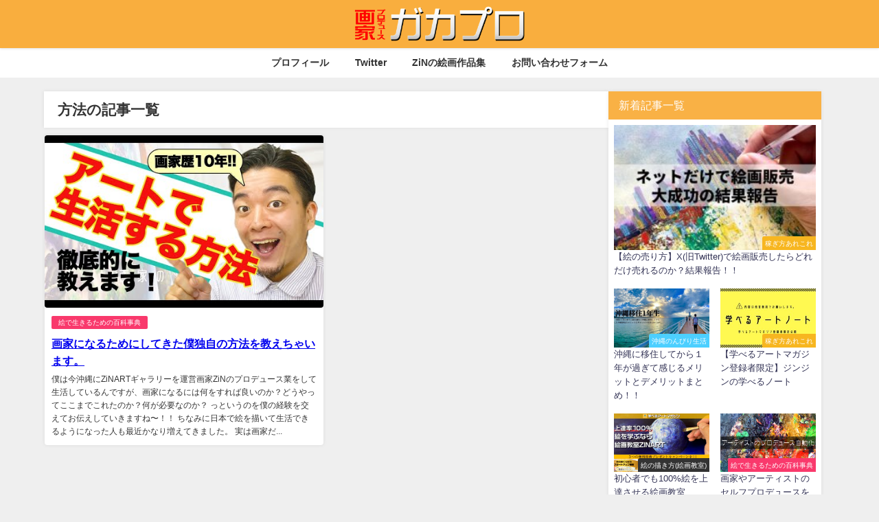

--- FILE ---
content_type: text/html; charset=UTF-8
request_url: https://gakapro.jp/tag/%E6%96%B9%E6%B3%95/
body_size: 20060
content:
<!DOCTYPE html>
<html lang="ja">
<head>
<meta charset="utf-8">
<meta http-equiv="X-UA-Compatible" content="IE=edge">
<meta name="viewport" content="width=device-width, initial-scale=1" />
<title>  方法 | ガカプロ</title>
<link rel="canonical" href="https://gakapro.jp/tag/%e6%96%b9%e6%b3%95/">
<link rel="shortcut icon" href="">
<!--[if IE]>
		<link rel="shortcut icon" href="">
<![endif]-->
<link rel="apple-touch-icon" href="" />
<meta name='robots' content='max-image-preview' />
<link rel='dns-prefetch' href='//webfonts.xserver.jp' />
<link rel='dns-prefetch' href='//cdnjs.cloudflare.com' />
<link rel='dns-prefetch' href='//stats.wp.com' />
<link rel="alternate" type="application/rss+xml" title="ガカプロ &raquo; フィード" href="https://gakapro.jp/feed/" />
<link rel="alternate" type="application/rss+xml" title="ガカプロ &raquo; コメントフィード" href="https://gakapro.jp/comments/feed/" />
<link rel="alternate" type="application/rss+xml" title="ガカプロ &raquo; 方法 タグのフィード" href="https://gakapro.jp/tag/%e6%96%b9%e6%b3%95/feed/" />
<style id='wp-img-auto-sizes-contain-inline-css' type='text/css'>
img:is([sizes=auto i],[sizes^="auto," i]){contain-intrinsic-size:3000px 1500px}
/*# sourceURL=wp-img-auto-sizes-contain-inline-css */
</style>
<style id='wp-block-library-inline-css' type='text/css'>
:root{--wp-block-synced-color:#7a00df;--wp-block-synced-color--rgb:122,0,223;--wp-bound-block-color:var(--wp-block-synced-color);--wp-editor-canvas-background:#ddd;--wp-admin-theme-color:#007cba;--wp-admin-theme-color--rgb:0,124,186;--wp-admin-theme-color-darker-10:#006ba1;--wp-admin-theme-color-darker-10--rgb:0,107,160.5;--wp-admin-theme-color-darker-20:#005a87;--wp-admin-theme-color-darker-20--rgb:0,90,135;--wp-admin-border-width-focus:2px}@media (min-resolution:192dpi){:root{--wp-admin-border-width-focus:1.5px}}.wp-element-button{cursor:pointer}:root .has-very-light-gray-background-color{background-color:#eee}:root .has-very-dark-gray-background-color{background-color:#313131}:root .has-very-light-gray-color{color:#eee}:root .has-very-dark-gray-color{color:#313131}:root .has-vivid-green-cyan-to-vivid-cyan-blue-gradient-background{background:linear-gradient(135deg,#00d084,#0693e3)}:root .has-purple-crush-gradient-background{background:linear-gradient(135deg,#34e2e4,#4721fb 50%,#ab1dfe)}:root .has-hazy-dawn-gradient-background{background:linear-gradient(135deg,#faaca8,#dad0ec)}:root .has-subdued-olive-gradient-background{background:linear-gradient(135deg,#fafae1,#67a671)}:root .has-atomic-cream-gradient-background{background:linear-gradient(135deg,#fdd79a,#004a59)}:root .has-nightshade-gradient-background{background:linear-gradient(135deg,#330968,#31cdcf)}:root .has-midnight-gradient-background{background:linear-gradient(135deg,#020381,#2874fc)}:root{--wp--preset--font-size--normal:16px;--wp--preset--font-size--huge:42px}.has-regular-font-size{font-size:1em}.has-larger-font-size{font-size:2.625em}.has-normal-font-size{font-size:var(--wp--preset--font-size--normal)}.has-huge-font-size{font-size:var(--wp--preset--font-size--huge)}.has-text-align-center{text-align:center}.has-text-align-left{text-align:left}.has-text-align-right{text-align:right}.has-fit-text{white-space:nowrap!important}#end-resizable-editor-section{display:none}.aligncenter{clear:both}.items-justified-left{justify-content:flex-start}.items-justified-center{justify-content:center}.items-justified-right{justify-content:flex-end}.items-justified-space-between{justify-content:space-between}.screen-reader-text{border:0;clip-path:inset(50%);height:1px;margin:-1px;overflow:hidden;padding:0;position:absolute;width:1px;word-wrap:normal!important}.screen-reader-text:focus{background-color:#ddd;clip-path:none;color:#444;display:block;font-size:1em;height:auto;left:5px;line-height:normal;padding:15px 23px 14px;text-decoration:none;top:5px;width:auto;z-index:100000}html :where(.has-border-color){border-style:solid}html :where([style*=border-top-color]){border-top-style:solid}html :where([style*=border-right-color]){border-right-style:solid}html :where([style*=border-bottom-color]){border-bottom-style:solid}html :where([style*=border-left-color]){border-left-style:solid}html :where([style*=border-width]){border-style:solid}html :where([style*=border-top-width]){border-top-style:solid}html :where([style*=border-right-width]){border-right-style:solid}html :where([style*=border-bottom-width]){border-bottom-style:solid}html :where([style*=border-left-width]){border-left-style:solid}html :where(img[class*=wp-image-]){height:auto;max-width:100%}:where(figure){margin:0 0 1em}html :where(.is-position-sticky){--wp-admin--admin-bar--position-offset:var(--wp-admin--admin-bar--height,0px)}@media screen and (max-width:600px){html :where(.is-position-sticky){--wp-admin--admin-bar--position-offset:0px}}

/*# sourceURL=wp-block-library-inline-css */
</style><style id='global-styles-inline-css' type='text/css'>
:root{--wp--preset--aspect-ratio--square: 1;--wp--preset--aspect-ratio--4-3: 4/3;--wp--preset--aspect-ratio--3-4: 3/4;--wp--preset--aspect-ratio--3-2: 3/2;--wp--preset--aspect-ratio--2-3: 2/3;--wp--preset--aspect-ratio--16-9: 16/9;--wp--preset--aspect-ratio--9-16: 9/16;--wp--preset--color--black: #000000;--wp--preset--color--cyan-bluish-gray: #abb8c3;--wp--preset--color--white: #ffffff;--wp--preset--color--pale-pink: #f78da7;--wp--preset--color--vivid-red: #cf2e2e;--wp--preset--color--luminous-vivid-orange: #ff6900;--wp--preset--color--luminous-vivid-amber: #fcb900;--wp--preset--color--light-green-cyan: #7bdcb5;--wp--preset--color--vivid-green-cyan: #00d084;--wp--preset--color--pale-cyan-blue: #8ed1fc;--wp--preset--color--vivid-cyan-blue: #0693e3;--wp--preset--color--vivid-purple: #9b51e0;--wp--preset--color--light-blue: #70b8f1;--wp--preset--color--light-red: #ff8178;--wp--preset--color--light-green: #2ac113;--wp--preset--color--light-yellow: #ffe822;--wp--preset--color--light-orange: #ffa30d;--wp--preset--color--blue: #00f;--wp--preset--color--red: #f00;--wp--preset--color--purple: #674970;--wp--preset--color--gray: #ccc;--wp--preset--gradient--vivid-cyan-blue-to-vivid-purple: linear-gradient(135deg,rgb(6,147,227) 0%,rgb(155,81,224) 100%);--wp--preset--gradient--light-green-cyan-to-vivid-green-cyan: linear-gradient(135deg,rgb(122,220,180) 0%,rgb(0,208,130) 100%);--wp--preset--gradient--luminous-vivid-amber-to-luminous-vivid-orange: linear-gradient(135deg,rgb(252,185,0) 0%,rgb(255,105,0) 100%);--wp--preset--gradient--luminous-vivid-orange-to-vivid-red: linear-gradient(135deg,rgb(255,105,0) 0%,rgb(207,46,46) 100%);--wp--preset--gradient--very-light-gray-to-cyan-bluish-gray: linear-gradient(135deg,rgb(238,238,238) 0%,rgb(169,184,195) 100%);--wp--preset--gradient--cool-to-warm-spectrum: linear-gradient(135deg,rgb(74,234,220) 0%,rgb(151,120,209) 20%,rgb(207,42,186) 40%,rgb(238,44,130) 60%,rgb(251,105,98) 80%,rgb(254,248,76) 100%);--wp--preset--gradient--blush-light-purple: linear-gradient(135deg,rgb(255,206,236) 0%,rgb(152,150,240) 100%);--wp--preset--gradient--blush-bordeaux: linear-gradient(135deg,rgb(254,205,165) 0%,rgb(254,45,45) 50%,rgb(107,0,62) 100%);--wp--preset--gradient--luminous-dusk: linear-gradient(135deg,rgb(255,203,112) 0%,rgb(199,81,192) 50%,rgb(65,88,208) 100%);--wp--preset--gradient--pale-ocean: linear-gradient(135deg,rgb(255,245,203) 0%,rgb(182,227,212) 50%,rgb(51,167,181) 100%);--wp--preset--gradient--electric-grass: linear-gradient(135deg,rgb(202,248,128) 0%,rgb(113,206,126) 100%);--wp--preset--gradient--midnight: linear-gradient(135deg,rgb(2,3,129) 0%,rgb(40,116,252) 100%);--wp--preset--font-size--small: .8em;--wp--preset--font-size--medium: 1em;--wp--preset--font-size--large: 1.2em;--wp--preset--font-size--x-large: 42px;--wp--preset--font-size--xlarge: 1.5em;--wp--preset--font-size--xxlarge: 2em;--wp--preset--spacing--20: 0.44rem;--wp--preset--spacing--30: 0.67rem;--wp--preset--spacing--40: 1rem;--wp--preset--spacing--50: 1.5rem;--wp--preset--spacing--60: 2.25rem;--wp--preset--spacing--70: 3.38rem;--wp--preset--spacing--80: 5.06rem;--wp--preset--shadow--natural: 6px 6px 9px rgba(0, 0, 0, 0.2);--wp--preset--shadow--deep: 12px 12px 50px rgba(0, 0, 0, 0.4);--wp--preset--shadow--sharp: 6px 6px 0px rgba(0, 0, 0, 0.2);--wp--preset--shadow--outlined: 6px 6px 0px -3px rgb(255, 255, 255), 6px 6px rgb(0, 0, 0);--wp--preset--shadow--crisp: 6px 6px 0px rgb(0, 0, 0);--wp--custom--spacing--small: max(1.25rem, 5vw);--wp--custom--spacing--medium: clamp(2rem, 8vw, calc(4 * var(--wp--style--block-gap)));--wp--custom--spacing--large: clamp(4rem, 10vw, 8rem);--wp--custom--spacing--outer: var(--wp--custom--spacing--small, 1.25rem);--wp--custom--typography--font-size--huge: clamp(2.25rem, 4vw, 2.75rem);--wp--custom--typography--font-size--gigantic: clamp(2.75rem, 6vw, 3.25rem);--wp--custom--typography--font-size--colossal: clamp(3.25rem, 8vw, 6.25rem);--wp--custom--typography--line-height--tiny: 1.15;--wp--custom--typography--line-height--small: 1.2;--wp--custom--typography--line-height--medium: 1.4;--wp--custom--typography--line-height--normal: 1.6;}:root { --wp--style--global--content-size: 769px;--wp--style--global--wide-size: 1240px; }:where(body) { margin: 0; }.wp-site-blocks > .alignleft { float: left; margin-right: 2em; }.wp-site-blocks > .alignright { float: right; margin-left: 2em; }.wp-site-blocks > .aligncenter { justify-content: center; margin-left: auto; margin-right: auto; }:where(.wp-site-blocks) > * { margin-block-start: 1.5em; margin-block-end: 0; }:where(.wp-site-blocks) > :first-child { margin-block-start: 0; }:where(.wp-site-blocks) > :last-child { margin-block-end: 0; }:root { --wp--style--block-gap: 1.5em; }:root :where(.is-layout-flow) > :first-child{margin-block-start: 0;}:root :where(.is-layout-flow) > :last-child{margin-block-end: 0;}:root :where(.is-layout-flow) > *{margin-block-start: 1.5em;margin-block-end: 0;}:root :where(.is-layout-constrained) > :first-child{margin-block-start: 0;}:root :where(.is-layout-constrained) > :last-child{margin-block-end: 0;}:root :where(.is-layout-constrained) > *{margin-block-start: 1.5em;margin-block-end: 0;}:root :where(.is-layout-flex){gap: 1.5em;}:root :where(.is-layout-grid){gap: 1.5em;}.is-layout-flow > .alignleft{float: left;margin-inline-start: 0;margin-inline-end: 2em;}.is-layout-flow > .alignright{float: right;margin-inline-start: 2em;margin-inline-end: 0;}.is-layout-flow > .aligncenter{margin-left: auto !important;margin-right: auto !important;}.is-layout-constrained > .alignleft{float: left;margin-inline-start: 0;margin-inline-end: 2em;}.is-layout-constrained > .alignright{float: right;margin-inline-start: 2em;margin-inline-end: 0;}.is-layout-constrained > .aligncenter{margin-left: auto !important;margin-right: auto !important;}.is-layout-constrained > :where(:not(.alignleft):not(.alignright):not(.alignfull)){max-width: var(--wp--style--global--content-size);margin-left: auto !important;margin-right: auto !important;}.is-layout-constrained > .alignwide{max-width: var(--wp--style--global--wide-size);}body .is-layout-flex{display: flex;}.is-layout-flex{flex-wrap: wrap;align-items: center;}.is-layout-flex > :is(*, div){margin: 0;}body .is-layout-grid{display: grid;}.is-layout-grid > :is(*, div){margin: 0;}body{padding-top: 0px;padding-right: 0px;padding-bottom: 0px;padding-left: 0px;}:root :where(.wp-element-button, .wp-block-button__link){background-color: #32373c;border-width: 0;color: #fff;font-family: inherit;font-size: inherit;font-style: inherit;font-weight: inherit;letter-spacing: inherit;line-height: inherit;padding-top: calc(0.667em + 2px);padding-right: calc(1.333em + 2px);padding-bottom: calc(0.667em + 2px);padding-left: calc(1.333em + 2px);text-decoration: none;text-transform: inherit;}.has-black-color{color: var(--wp--preset--color--black) !important;}.has-cyan-bluish-gray-color{color: var(--wp--preset--color--cyan-bluish-gray) !important;}.has-white-color{color: var(--wp--preset--color--white) !important;}.has-pale-pink-color{color: var(--wp--preset--color--pale-pink) !important;}.has-vivid-red-color{color: var(--wp--preset--color--vivid-red) !important;}.has-luminous-vivid-orange-color{color: var(--wp--preset--color--luminous-vivid-orange) !important;}.has-luminous-vivid-amber-color{color: var(--wp--preset--color--luminous-vivid-amber) !important;}.has-light-green-cyan-color{color: var(--wp--preset--color--light-green-cyan) !important;}.has-vivid-green-cyan-color{color: var(--wp--preset--color--vivid-green-cyan) !important;}.has-pale-cyan-blue-color{color: var(--wp--preset--color--pale-cyan-blue) !important;}.has-vivid-cyan-blue-color{color: var(--wp--preset--color--vivid-cyan-blue) !important;}.has-vivid-purple-color{color: var(--wp--preset--color--vivid-purple) !important;}.has-light-blue-color{color: var(--wp--preset--color--light-blue) !important;}.has-light-red-color{color: var(--wp--preset--color--light-red) !important;}.has-light-green-color{color: var(--wp--preset--color--light-green) !important;}.has-light-yellow-color{color: var(--wp--preset--color--light-yellow) !important;}.has-light-orange-color{color: var(--wp--preset--color--light-orange) !important;}.has-blue-color{color: var(--wp--preset--color--blue) !important;}.has-red-color{color: var(--wp--preset--color--red) !important;}.has-purple-color{color: var(--wp--preset--color--purple) !important;}.has-gray-color{color: var(--wp--preset--color--gray) !important;}.has-black-background-color{background-color: var(--wp--preset--color--black) !important;}.has-cyan-bluish-gray-background-color{background-color: var(--wp--preset--color--cyan-bluish-gray) !important;}.has-white-background-color{background-color: var(--wp--preset--color--white) !important;}.has-pale-pink-background-color{background-color: var(--wp--preset--color--pale-pink) !important;}.has-vivid-red-background-color{background-color: var(--wp--preset--color--vivid-red) !important;}.has-luminous-vivid-orange-background-color{background-color: var(--wp--preset--color--luminous-vivid-orange) !important;}.has-luminous-vivid-amber-background-color{background-color: var(--wp--preset--color--luminous-vivid-amber) !important;}.has-light-green-cyan-background-color{background-color: var(--wp--preset--color--light-green-cyan) !important;}.has-vivid-green-cyan-background-color{background-color: var(--wp--preset--color--vivid-green-cyan) !important;}.has-pale-cyan-blue-background-color{background-color: var(--wp--preset--color--pale-cyan-blue) !important;}.has-vivid-cyan-blue-background-color{background-color: var(--wp--preset--color--vivid-cyan-blue) !important;}.has-vivid-purple-background-color{background-color: var(--wp--preset--color--vivid-purple) !important;}.has-light-blue-background-color{background-color: var(--wp--preset--color--light-blue) !important;}.has-light-red-background-color{background-color: var(--wp--preset--color--light-red) !important;}.has-light-green-background-color{background-color: var(--wp--preset--color--light-green) !important;}.has-light-yellow-background-color{background-color: var(--wp--preset--color--light-yellow) !important;}.has-light-orange-background-color{background-color: var(--wp--preset--color--light-orange) !important;}.has-blue-background-color{background-color: var(--wp--preset--color--blue) !important;}.has-red-background-color{background-color: var(--wp--preset--color--red) !important;}.has-purple-background-color{background-color: var(--wp--preset--color--purple) !important;}.has-gray-background-color{background-color: var(--wp--preset--color--gray) !important;}.has-black-border-color{border-color: var(--wp--preset--color--black) !important;}.has-cyan-bluish-gray-border-color{border-color: var(--wp--preset--color--cyan-bluish-gray) !important;}.has-white-border-color{border-color: var(--wp--preset--color--white) !important;}.has-pale-pink-border-color{border-color: var(--wp--preset--color--pale-pink) !important;}.has-vivid-red-border-color{border-color: var(--wp--preset--color--vivid-red) !important;}.has-luminous-vivid-orange-border-color{border-color: var(--wp--preset--color--luminous-vivid-orange) !important;}.has-luminous-vivid-amber-border-color{border-color: var(--wp--preset--color--luminous-vivid-amber) !important;}.has-light-green-cyan-border-color{border-color: var(--wp--preset--color--light-green-cyan) !important;}.has-vivid-green-cyan-border-color{border-color: var(--wp--preset--color--vivid-green-cyan) !important;}.has-pale-cyan-blue-border-color{border-color: var(--wp--preset--color--pale-cyan-blue) !important;}.has-vivid-cyan-blue-border-color{border-color: var(--wp--preset--color--vivid-cyan-blue) !important;}.has-vivid-purple-border-color{border-color: var(--wp--preset--color--vivid-purple) !important;}.has-light-blue-border-color{border-color: var(--wp--preset--color--light-blue) !important;}.has-light-red-border-color{border-color: var(--wp--preset--color--light-red) !important;}.has-light-green-border-color{border-color: var(--wp--preset--color--light-green) !important;}.has-light-yellow-border-color{border-color: var(--wp--preset--color--light-yellow) !important;}.has-light-orange-border-color{border-color: var(--wp--preset--color--light-orange) !important;}.has-blue-border-color{border-color: var(--wp--preset--color--blue) !important;}.has-red-border-color{border-color: var(--wp--preset--color--red) !important;}.has-purple-border-color{border-color: var(--wp--preset--color--purple) !important;}.has-gray-border-color{border-color: var(--wp--preset--color--gray) !important;}.has-vivid-cyan-blue-to-vivid-purple-gradient-background{background: var(--wp--preset--gradient--vivid-cyan-blue-to-vivid-purple) !important;}.has-light-green-cyan-to-vivid-green-cyan-gradient-background{background: var(--wp--preset--gradient--light-green-cyan-to-vivid-green-cyan) !important;}.has-luminous-vivid-amber-to-luminous-vivid-orange-gradient-background{background: var(--wp--preset--gradient--luminous-vivid-amber-to-luminous-vivid-orange) !important;}.has-luminous-vivid-orange-to-vivid-red-gradient-background{background: var(--wp--preset--gradient--luminous-vivid-orange-to-vivid-red) !important;}.has-very-light-gray-to-cyan-bluish-gray-gradient-background{background: var(--wp--preset--gradient--very-light-gray-to-cyan-bluish-gray) !important;}.has-cool-to-warm-spectrum-gradient-background{background: var(--wp--preset--gradient--cool-to-warm-spectrum) !important;}.has-blush-light-purple-gradient-background{background: var(--wp--preset--gradient--blush-light-purple) !important;}.has-blush-bordeaux-gradient-background{background: var(--wp--preset--gradient--blush-bordeaux) !important;}.has-luminous-dusk-gradient-background{background: var(--wp--preset--gradient--luminous-dusk) !important;}.has-pale-ocean-gradient-background{background: var(--wp--preset--gradient--pale-ocean) !important;}.has-electric-grass-gradient-background{background: var(--wp--preset--gradient--electric-grass) !important;}.has-midnight-gradient-background{background: var(--wp--preset--gradient--midnight) !important;}.has-small-font-size{font-size: var(--wp--preset--font-size--small) !important;}.has-medium-font-size{font-size: var(--wp--preset--font-size--medium) !important;}.has-large-font-size{font-size: var(--wp--preset--font-size--large) !important;}.has-x-large-font-size{font-size: var(--wp--preset--font-size--x-large) !important;}.has-xlarge-font-size{font-size: var(--wp--preset--font-size--xlarge) !important;}.has-xxlarge-font-size{font-size: var(--wp--preset--font-size--xxlarge) !important;}
/*# sourceURL=global-styles-inline-css */
</style>

<link rel='stylesheet'  href='https://gakapro.jp/wp-content/plugins/contact-form-7/includes/css/styles.css?ver=6.1.4&#038;theme=6.1.21'  media='all'>
<link rel='stylesheet'  href='https://gakapro.jp/wp-content/themes/diver/css/style.min.css?ver=6.9&#038;theme=6.1.21'  media='all'>
<link rel='stylesheet'  href='https://gakapro.jp/wp-content/themes/diver_child/style.css?theme=6.1.21'  media='all'>
<link rel='stylesheet'  href='https://gakapro.jp/wp-content/uploads/hurrytimer/css/5a262230ccfbbb93.css?ver=6.9&#038;theme=6.1.21'  media='all'>
<script type="text/javascript"src="https://gakapro.jp/wp-includes/js/jquery/jquery.min.js?ver=3.7.1&amp;theme=6.1.21" id="jquery-core-js"></script>
<script type="text/javascript"src="https://gakapro.jp/wp-includes/js/jquery/jquery-migrate.min.js?ver=3.4.1&amp;theme=6.1.21" id="jquery-migrate-js"></script>
<script type="text/javascript"src="//webfonts.xserver.jp/js/xserverv3.js?fadein=0&amp;ver=2.0.9" id="typesquare_std-js"></script>
<link rel="https://api.w.org/" href="https://gakapro.jp/wp-json/" /><link rel="alternate" title="JSON" type="application/json" href="https://gakapro.jp/wp-json/wp/v2/tags/138" /><link rel="EditURI" type="application/rsd+xml" title="RSD" href="https://gakapro.jp/xmlrpc.php?rsd" />
<meta name="generator" content="WordPress 6.9" />
<!-- Meta Pixel Code -->
<script>
!function(f,b,e,v,n,t,s)
{if(f.fbq)return;n=f.fbq=function(){n.callMethod?
n.callMethod.apply(n,arguments):n.queue.push(arguments)};
if(!f._fbq)f._fbq=n;n.push=n;n.loaded=!0;n.version='2.0';
n.queue=[];t=b.createElement(e);t.async=!0;
t.src=v;s=b.getElementsByTagName(e)[0];
s.parentNode.insertBefore(t,s)}(window, document,'script',
'https://connect.facebook.net/en_US/fbevents.js');
fbq('init', '942659800360047');
fbq('track', 'PageView');
</script>
<noscript><img height="1" width="1" style="display:none"
src="https://www.facebook.com/tr?id=942659800360047&ev=PageView&noscript=1"
/></noscript>
<!-- End Meta Pixel Code -->
	<style>img#wpstats{display:none}</style>
		      <script>
      (function(i,s,o,g,r,a,m){i['GoogleAnalyticsObject']=r;i[r]=i[r]||function(){(i[r].q=i[r].q||[]).push(arguments)},i[r].l=1*new Date();a=s.createElement(o),m=s.getElementsByTagName(o)[0];a.async=1;a.src=g;m.parentNode.insertBefore(a,m)})(window,document,'script','//www.google-analytics.com/analytics.js','ga');ga('create',"UA-75027545-2",'auto');ga('send','pageview');</script>
          <meta name="google-site-verification" content="a4dbc0sDa5LSwwADHL10mwU_lFYA_kPXC7vqRpku_uM" />
    <script type="application/ld+json" class="json-ld">[]</script>
<style>body{background-image:url('');}</style> <style> #onlynav ul ul,#nav_fixed #nav ul ul,.header-logo #nav ul ul {visibility:hidden;opacity:0;transition:.2s ease-in-out;transform:translateY(-20px);}#onlynav ul li:hover > ul,#nav_fixed #nav ul li:hover > ul,.header-logo #nav ul li:hover > ul{visibility:visible;opacity:1;transform:translateY(0);}</style><style>body{background-color:#efefef;color:#333333;}:where(a){color:#333355;}:where(a):hover{color:#6495ED}:where(.content){color:#000;}:where(.content) a{color:#39a5db;}:where(.content) a:hover{color:#6495ED;}.header-wrap,#header ul.sub-menu, #header ul.children,#scrollnav,.description_sp{background:#f9ae3e;color:#353535}.header-wrap a,#scrollnav a,div.logo_title{color:#000000;}.header-wrap a:hover,div.logo_title:hover{color:#6495ED}.drawer-nav-btn span{background-color:#000000;}.drawer-nav-btn:before,.drawer-nav-btn:after {border-color:#000000;}#scrollnav ul li a{background:#ffffff;color:#505050}.header_small_menu{background:#6a94c1;color:#fff}.header_small_menu a{color:#fff}.header_small_menu a:hover{color:#6495ED}#nav_fixed.fixed, #nav_fixed #nav ul ul{background:rgba(249,177,69,0.91);color:#333333}#nav_fixed.fixed a,#nav_fixed .logo_title{color:#ffffff}#nav_fixed.fixed a:hover{color:#6495ED}#nav_fixed .drawer-nav-btn:before,#nav_fixed .drawer-nav-btn:after{border-color:#ffffff;}#nav_fixed .drawer-nav-btn span{background-color:#ffffff;}#onlynav{background:#fff;color:#333}#onlynav ul li a{color:#333}#onlynav ul ul.sub-menu{background:#fff}#onlynav div > ul > li > a:before{border-color:#333}#onlynav ul > li:hover > a:hover,#onlynav ul>li:hover>a,#onlynav ul>li:hover li:hover>a,#onlynav ul li:hover ul li ul li:hover > a{background:#5d8ac1;color:#fff}#onlynav ul li ul li ul:before{border-left-color:#fff}#onlynav ul li:last-child ul li ul:before{border-right-color:#fff}#bigfooter{background:#fff;color:#333333}#bigfooter a{color:#333355}#bigfooter a:hover{color:#6495ED}#footer{background:#ffffff;color:#999}#footer a{color:#333355}#footer a:hover{color:#6495ED}#sidebar .widget{background:#fff;color:#333;}#sidebar .widget a{color:#333355;}#sidebar .widget a:hover{color:#6495ED;}.post-box-contents,#main-wrap #pickup_posts_container img,.hentry, #single-main .post-sub,.navigation,.single_thumbnail,.in_loop,#breadcrumb,.pickup-cat-list,.maintop-widget, .mainbottom-widget,#share_plz,.sticky-post-box,.catpage_content_wrap,.cat-post-main{background:#fff;}.post-box{border-color:#eee;}.drawer_content_title,.searchbox_content_title{background:#63b7b4;color:#ffffff;}.drawer-nav,#header_search{background:#fff}.drawer-nav,.drawer-nav a,#header_search,#header_search a{color:#000}#footer_sticky_menu{background:#f9b145}.footermenu_col{background:#f9b145;color:#ffffff;}a.page-numbers{background:#afafaf;color:#fff;}.pagination .current{background:#607d8b;color:#fff;}</style><style>@media screen and (min-width:1201px){#main-wrap,.header-wrap .header-logo,.header_small_content,.bigfooter_wrap,.footer_content,.container_top_widget,.container_bottom_widget{width:90%;}}@media screen and (max-width:1200px){ #main-wrap,.header-wrap .header-logo, .header_small_content, .bigfooter_wrap,.footer_content, .container_top_widget, .container_bottom_widget{width:96%;}}@media screen and (max-width:768px){#main-wrap,.header-wrap .header-logo,.header_small_content,.bigfooter_wrap,.footer_content,.container_top_widget,.container_bottom_widget{width:100%;}}@media screen and (min-width:960px){#sidebar {width:310px;}}</style><style type="text/css" id="diver-custom-heading-css">.content h2:where(:not([class])),:where(.is-editor-blocks) :where(.content) h2:not(.sc_heading){color:#ffffff;background-color:#f9b145;}.content h3:where(:not([class])),:where(.is-editor-blocks) :where(.content) h3:not(.sc_heading){color:#333333;background-color:#f9dfa9;}.content h3:where(:not([class])):after,:where(.is-editor-blocks) :where(.content) h3:not(.sc_heading):after{content:"";position:absolute;top:100%;left:1.5em;right:auto;bottom:auto;border:.5em solid transparent;border-top-color:#f9dfa9;}.content h4:where(:not([class])),:where(.is-editor-blocks) :where(.content) h4:not(.sc_heading){color:#000000;background-color:#edd2a1;border-bottom:2px solid #edd2a1;background:transparent;padding-left:0px;padding-right:0px;}.content h5:where(:not([class])),:where(.is-editor-blocks) :where(.content) h5:not(.sc_heading){color:#000;}</style>
<!-- Meta Pixel Code -->
<script type='text/javascript'>
!function(f,b,e,v,n,t,s){if(f.fbq)return;n=f.fbq=function(){n.callMethod?
n.callMethod.apply(n,arguments):n.queue.push(arguments)};if(!f._fbq)f._fbq=n;
n.push=n;n.loaded=!0;n.version='2.0';n.queue=[];t=b.createElement(e);t.async=!0;
t.src=v;s=b.getElementsByTagName(e)[0];s.parentNode.insertBefore(t,s)}(window,
document,'script','https://connect.facebook.net/en_US/fbevents.js');
</script>
<!-- End Meta Pixel Code -->
<script type='text/javascript'>var url = window.location.origin + '?ob=open-bridge';
            fbq('set', 'openbridge', '942659800360047', url);
fbq('init', '942659800360047', {}, {
    "agent": "wordpress-6.9-4.1.5"
})</script><script type='text/javascript'>
    fbq('track', 'PageView', []);
  </script><link rel="icon" href="https://gakapro.jp/wp-content/uploads/2022/02/favicon.png" sizes="32x32" />
<link rel="icon" href="https://gakapro.jp/wp-content/uploads/2022/02/favicon.png" sizes="192x192" />
<link rel="apple-touch-icon" href="https://gakapro.jp/wp-content/uploads/2022/02/favicon.png" />
<meta name="msapplication-TileImage" content="https://gakapro.jp/wp-content/uploads/2022/02/favicon.png" />
		<style type="text/css" id="wp-custom-css">
			/*-------------------------------------------------サイドウィジットへのtwetter埋め込み修正*/

@media screen and (max-width: 768px) and (min-width: 480px) {
iframe .twitter-timeline-rendered{
width: 490px !important;
}
}

@media screen and (max-width: 480px) {
iframe.twitter-timeline-rendered {
width: 450px !important;
margin:0 auto;/*これを入れないとめっちゃ細く200pxくらいで表示されます。以下イメージあり！*/
}
}

.timeline-Widget {
max-width: 300px!important;
width:200px !important; }
/*サイドウィジットへのtwetter埋め込み修正終わり*/

/*-------------------------------------------------インスタ中央寄せ*/
.instagram-center {
 margin:0 auto;
 max-width: 350px;
}
/*インスタ中央寄せ終わり*/

/*-------------------------------------------------カテゴリータグ記事タイトル上削除*/
 .post-meta .cat-tag {
    display: none;
}
/*カテゴリータグ記事タイトル上削除終わり*/

/*-------------------------------------------------内部リンク日付削除*/
.sc_getpost .date{
	display:none;
}
/*内部リンク日付削除終わり*/		</style>
		
<script src="https://www.youtube.com/iframe_api"></script>

<link rel='stylesheet'  href='https://maxcdn.bootstrapcdn.com/font-awesome/4.7.0/css/font-awesome.min.css'  media='all'>
<link rel='stylesheet'  href='https://cdnjs.cloudflare.com/ajax/libs/lity/2.3.1/lity.min.css'  media='all'>
</head>
<body itemscope="itemscope" itemtype="http://schema.org/WebPage" class="archive tag tag-138 wp-embed-responsive wp-theme-diver wp-child-theme-diver_child  l-sidebar-right">

<div id="container">
<!-- header -->
	<!-- lpページでは表示しない -->
	<div id="header" class="clearfix">
					<header class="header-wrap" role="banner" itemscope="itemscope" itemtype="http://schema.org/WPHeader">
		
			<div class="header-logo clearfix">
				<!-- 	<button type="button" class="drawer-toggle drawer-hamburger">
	  <span class="sr-only">toggle navigation</span>
	  <span class="drawer-hamburger-icon"></span>
	</button> -->

	<div class="drawer-nav-btn-wrap"><span class="drawer-nav-btn"><span></span></span></div>


	<div class="header_search"><a href="#header_search" class="header_search_btn" data-lity><div class="header_search_inner"><i class="fa fa-search" aria-hidden="true"></i><div class="header_search_title">SEARCH</div></div></a></div>

				<!-- /Navigation -->

								<div id="logo">
										<a href="https://gakapro.jp/">
						
															<img src="https://gakapro.jp/wp-content/uploads/2018/12/gakapro-rogo1.png" alt="ガカプロ" width="856" height="180">
							
											</a>
				</div>
							</div>
		</header>
		<nav id="scrollnav" role="navigation" itemscope="itemscope" itemtype="http://scheme.org/SiteNavigationElement">
			<div class="menu-%e3%83%9f%e3%83%8b%e3%83%98%e3%83%83%e3%83%80%e3%83%bc-container"><ul id="scroll-menu"><li id="menu-item-1678" class="menu-item menu-item-type-custom menu-item-object-custom menu-item-1678"><a href="https://gakapro.jp/profilejinzin">プロフィール</a></li>
<li id="menu-item-2017" class="menu-item menu-item-type-custom menu-item-object-custom menu-item-2017"><a href="https://twitter.com/">Twitter</a></li>
<li id="menu-item-2011" class="menu-item menu-item-type-custom menu-item-object-custom menu-item-2011"><a href="https://goo.gl/photos/ppvVjhK3Ju7SgbUX7">ZiNの絵画作品集</a></li>
<li id="menu-item-2012" class="menu-item menu-item-type-post_type menu-item-object-page menu-item-2012"><a href="https://gakapro.jp/otoiawaseform/">お問い合わせフォーム</a></li>
</ul></div>		</nav>
									<nav id="onlynav" class="onlynav" role="navigation" itemscope="itemscope" itemtype="http://scheme.org/SiteNavigationElement">
				<div class="menu-%e3%83%9f%e3%83%8b%e3%83%98%e3%83%83%e3%83%80%e3%83%bc-container"><ul id="onlynavul" class="menu"><li class="menu-item menu-item-type-custom menu-item-object-custom menu-item-1678"><a href="https://gakapro.jp/profilejinzin">プロフィール</a></li>
<li class="menu-item menu-item-type-custom menu-item-object-custom menu-item-2017"><a href="https://twitter.com/">Twitter</a></li>
<li class="menu-item menu-item-type-custom menu-item-object-custom menu-item-2011"><a href="https://goo.gl/photos/ppvVjhK3Ju7SgbUX7">ZiNの絵画作品集</a></li>
<li class="menu-item menu-item-type-post_type menu-item-object-page menu-item-2012"><a href="https://gakapro.jp/otoiawaseform/">お問い合わせフォーム</a></li>
</ul></div>			</nav>
					</div>
	<div class="d_sp">
		</div>
	
	<div id="main-wrap">
	<div class="l-main-container">
		<main id="main" style="margin-right:-330px;padding-right:330px;" role="main">
							<div class="wrap-post-title">方法の記事一覧</div>
<section class="wrap-grid-post-box">
	
					<article class="grid_post-box" role="article">
			<div class="post-box-contents clearfix" data-href="https://gakapro.jp/gakahouhou/">
				<figure class="grid_post_thumbnail post-box-thumbnail">
										<div class="post_thumbnail_wrap post-box-thumbnail__wrap">
					<img src="[data-uri]" width="480" height="360" data-src="https://i.ytimg.com/vi/2KuEDJ7vjg8/hqdefault.jpg" class="lazyload" loading="lazy">					</div>
					
				</figure>

				<section class="post-meta-all">
											<div class="post-cat" style="background:#f9396c"><a href="https://gakapro.jp/category/artistninaru/" rel="category tag">絵で生きるための百科事典</a></div>
																<div class="post-title">
						<a href="https://gakapro.jp/gakahouhou/" title="画家になるためにしてきた僕独自の方法を教えちゃいます。" rel="bookmark">画家になるためにしてきた僕独自の方法を教えちゃいます。</a>
					</div>
					<div class="post-substr">
											僕は今沖縄にZiNARTギャラリーを運営画家ZiNのプロデュース業をして生活しているんですが、画家になるには何をすれば良いのか？どうやってここまでこれたのか？何が必要なのか？ っというのを僕の経験を交えてお伝えしていきますね〜！！ ちなみに日本で絵を描いて生活できるようになった人も最近かなり増えてきました。 実は画家だ...										</div>
				</section>
											</div>
		</article>
			</section>

<!-- pager -->
<!-- /pager	 -->		</main>
			<!-- sidebar -->
	<div id="sidebar" role="complementary">
		<div class="sidebar_content">
						        <div id="diver_widget_newpost_grid-4" class="widget widget_diver_widget_newpost_grid">      
      <div class="widgettitle">新着記事一覧</div>        <ul class="diver_widget_post_grid">
                                          <li class="widget_post_list clearfix grid first">
              <a class="clearfix" href="https://gakapro.jp/online-ehanbai/" title="【絵の売り方】X(旧Twitter)で絵画販売したらどれだけ売れるのか？結果報告！！">
                                <div class="post_list_thumb">
                <img src="[data-uri]" width="300" height="157" alt="【絵の売り方】X(旧Twitter)で絵画販売したらどれだけ売れるのか？結果報告！！" loading="lazy" data-src="https://gakapro.jp/wp-content/uploads/2022/05/icatch-twittereuri1-300x157.jpg" class="lazyload">                                      <div class="post_list_cat" style="background:#f7b620;">稼ぎ方あれこれ</div>
                                                     </div>
                                <div class="meta">
                    <div class="post_list_title">【絵の売り方】X(旧Twitter)で絵画販売したらどれだけ売れるのか？結果報告！！</div>

                    <div class="post_list_tag">
                                        
                      </div>
                                            
                                  </div>
              </a>
            </li>
                                  <li class="widget_post_list clearfix grid first">
              <a class="clearfix" href="https://gakapro.jp/ijyumeritodemerito/" title="沖縄に移住してから１年が過ぎて感じるメリットとデメリットまとめ！！">
                                <div class="post_list_thumb">
                <img src="[data-uri]" width="300" height="133" alt="沖縄に移住してから１年が過ぎて感じるメリットとデメリットまとめ！！" loading="lazy" data-src="https://gakapro.jp/wp-content/uploads/2019/04/icatch-okinawaijyu1year-300x133.jpg" class="lazyload">                                      <div class="post_list_cat" style="background:#4ccfff;">沖縄のんびり生活</div>
                                                     </div>
                                <div class="meta">
                    <div class="post_list_title">沖縄に移住してから１年が過ぎて感じるメリットとデメリットまとめ！！</div>

                    <div class="post_list_tag">
                                        
                      </div>
                                            
                                  </div>
              </a>
            </li>
                                  <li class="widget_post_list clearfix grid first">
              <a class="clearfix" href="https://gakapro.jp/arthimitunote/" title="【学べるアートマガジン登録者限定】ジンジンの学べるノート">
                                <div class="post_list_thumb">
                <img src="[data-uri]" width="300" height="169" alt="【学べるアートマガジン登録者限定】ジンジンの学べるノート" loading="lazy" data-src="https://gakapro.jp/wp-content/uploads/2017/12/icatch-notemanaberu-300x169.jpg" class="lazyload">                                      <div class="post_list_cat" style="background:#f7b620;">稼ぎ方あれこれ</div>
                                                     </div>
                                <div class="meta">
                    <div class="post_list_title">【学べるアートマガジン登録者限定】ジンジンの学べるノート</div>

                    <div class="post_list_tag">
                                        
                      </div>
                                            
                                  </div>
              </a>
            </li>
                                  <li class="widget_post_list clearfix grid first">
              <a class="clearfix" href="https://gakapro.jp/kyousituzinart100/" title="初心者でも100%絵を上達させる絵画教室ZINART(学べるアートマガジン)">
                                <div class="post_list_thumb">
                <img src="[data-uri]" width="300" height="157" alt="初心者でも100%絵を上達させる絵画教室ZINART(学べるアートマガジン)" loading="lazy" data-src="https://gakapro.jp/wp-content/uploads/2022/03/icatchkyositu3-300x157.jpg" class="lazyload">                                      <div class="post_list_cat" style="">絵の描き方(絵画教室)</div>
                                                     </div>
                                <div class="meta">
                    <div class="post_list_title">初心者でも100%絵を上達させる絵画教室ZINART(学べるアートマガジン)</div>

                    <div class="post_list_tag">
                                        
                      </div>
                                            
                                  </div>
              </a>
            </li>
                                  <li class="widget_post_list clearfix grid first">
              <a class="clearfix" href="https://gakapro.jp/jidouka/" title="画家やアーティストのセルフプロデュースを自動化する方法をぶっちゃけます！！">
                                <div class="post_list_thumb">
                <img src="[data-uri]" width="300" height="165" alt="画家やアーティストのセルフプロデュースを自動化する方法をぶっちゃけます！！" loading="lazy" data-src="https://gakapro.jp/wp-content/uploads/2019/08/icatch-jidouka-300x165.jpg" class="lazyload">                                      <div class="post_list_cat" style="background:#f9396c;">絵で生きるための百科事典</div>
                                                     </div>
                                <div class="meta">
                    <div class="post_list_title">画家やアーティストのセルフプロデュースを自動化する方法をぶっちゃけます！！</div>

                    <div class="post_list_tag">
                                        
                      </div>
                                            
                                  </div>
              </a>
            </li>
                                  <li class="widget_post_list clearfix grid first">
              <a class="clearfix" href="https://gakapro.jp/2kyotenseikatu/" title="新しいライフスタイル！大阪と沖縄の２拠点画家生活スタート！">
                                <div class="post_list_thumb">
                <img src="[data-uri]" width="300" height="159" alt="新しいライフスタイル！大阪と沖縄の２拠点画家生活スタート！" loading="lazy" data-src="https://gakapro.jp/wp-content/uploads/2023/11/2kotenseiaktuokinawai-300x159.png" class="lazyload">                                      <div class="post_list_cat" style="background:#3f93c6;">ジンジンとZiNの人生</div>
                                                     </div>
                                <div class="meta">
                    <div class="post_list_title">新しいライフスタイル！大阪と沖縄の２拠点画家生活スタート！</div>

                    <div class="post_list_tag">
                                        
                      </div>
                                            
                                  </div>
              </a>
            </li>
                                  <li class="widget_post_list clearfix grid first">
              <a class="clearfix" href="https://gakapro.jp/2022hiyakunotosi/" title="絵画が毎日売れるようになった飛躍の2022年総まとめ。">
                                <div class="post_list_thumb">
                <img src="[data-uri]" width="300" height="169" alt="絵画が毎日売れるようになった飛躍の2022年総まとめ。" loading="lazy" data-src="https://gakapro.jp/wp-content/uploads/2022/12/icatch2022matome-300x169.png" class="lazyload">                                      <div class="post_list_cat" style="background:#3f93c6;">ジンジンとZiNの人生</div>
                                                     </div>
                                <div class="meta">
                    <div class="post_list_title">絵画が毎日売れるようになった飛躍の2022年総まとめ。</div>

                    <div class="post_list_tag">
                                        
                      </div>
                                            
                                  </div>
              </a>
            </li>
                                  <li class="widget_post_list clearfix grid first">
              <a class="clearfix" href="https://gakapro.jp/tonegawa/" title="カイジのサブキャラ！トネガワから学ぶ生き方が面白い！">
                                <div class="post_list_thumb">
                <img src="[data-uri]" width="300" height="169" alt="カイジのサブキャラ！トネガワから学ぶ生き方が面白い！" loading="lazy" data-src="https://gakapro.jp/wp-content/uploads/2019/01/icatch-tonegawa-300x169.jpg" class="lazyload">                                      <div class="post_list_cat" style="background:#70190c;">オススメ書籍&amp;映画&amp;漫画</div>
                                                     </div>
                                <div class="meta">
                    <div class="post_list_title">カイジのサブキャラ！トネガワから学ぶ生き方が面白い！</div>

                    <div class="post_list_tag">
                                        
                      </div>
                                            
                                  </div>
              </a>
            </li>
                                  <li class="widget_post_list clearfix grid first">
              <a class="clearfix" href="https://gakapro.jp/tensaiomotoko/" title="本気で自分を天才だと思い込んでる絵描きは絶対に成功する説！！">
                                <div class="post_list_thumb">
                <img src="[data-uri]" width="300" height="214" alt="本気で自分を天才だと思い込んでる絵描きは絶対に成功する説！！" loading="lazy" data-src="https://gakapro.jp/wp-content/uploads/2018/12/paint-zinstajio1-300x214.jpg" class="lazyload">                                      <div class="post_list_cat" style="background:#f9396c;">絵で生きるための百科事典</div>
                                                     </div>
                                <div class="meta">
                    <div class="post_list_title">本気で自分を天才だと思い込んでる絵描きは絶対に成功する説！！</div>

                    <div class="post_list_tag">
                                        
                      </div>
                                            
                                  </div>
              </a>
            </li>
          
          
                </ul>
        </div>    <div id="text-4" class="widget widget_text">			<div class="textwidget"><p><img loading="lazy" decoding="async" src="https://gakapro.jp/wp-content/uploads/2020/02/youtubechjinjin.jpg" alt="" width="1024" height="576" class="alignnone size-full wp-image-3357" srcset="https://gakapro.jp/wp-content/uploads/2020/02/youtubechjinjin.jpg 1024w, https://gakapro.jp/wp-content/uploads/2020/02/youtubechjinjin-300x169.jpg 300w, https://gakapro.jp/wp-content/uploads/2020/02/youtubechjinjin-768x432.jpg 768w" sizes="auto, (max-width: 1024px) 100vw, 1024px" /></p>
<div class="button radius solid  block red"><a href="https://bit.ly/2unbqXQ" class="midium">YouTubeジンジンアートchをチェック</a></div>
</div>
		</div>        <div id="diver_widget_profile-2" class="widget widget_diver_widget_profile">            <div class="widgettitle">画家プロデューサー</div>            <div class="diver_widget_profile clearfix">
                            <div class="clearfix coverimg lazyload no" >
                  <img class="lazyload" src="[data-uri]" data-src="https://gakapro.jp/wp-content/uploads/2018/12/tabipic-bsuniajinjin.jpg" alt="userimg" />
                </div>
                            <div class="img_meta">
                    <div class="name">ジンジン</div>
                    <ul class="profile_sns">

                    <li><a class="facebook" href="https://www.facebook.com/yamasaki.ryohei"><i class="fa fa-facebook"></i></a></li><li><a class="twitter" href="https://twitter.com/Ryohei_ZINART"><svg width="1200" height="1227" viewBox="0 0 1200 1227" fill="currentColor" xmlns="http://www.w3.org/2000/svg">
                <path d="M714.163 519.284L1160.89 0H1055.03L667.137 450.887L357.328 0H0L468.492 681.821L0 1226.37H105.866L515.491 750.218L842.672 1226.37H1200L714.137 519.284H714.163ZM569.165 687.828L521.697 619.934L144.011 79.6944H306.615L611.412 515.685L658.88 583.579L1055.08 1150.3H892.476L569.165 687.854V687.828Z"/>
                </svg></a></li><li><a class="instagram" href="https://www.instagram.com/painter_zinart/?hl=ja"><i class="fa fa-instagram" aria-hidden="true"></i></a></li>

                    </ul>
                  </div>
              <div class="meta">
                画家ZiNのプロデュースをしながらZiNと共に世界43ヶ国以上を旅してきた。 その後は日本で画家を育てる活動に専念し、多くの成功者を誕生させる。2017年に結婚し、子供も誕生。2018年に拠点を沖縄において活動している。              </div>
              <div class="button"><a style="background:#00b1b7;color: #ffffff;" href="https://gakapro.jp/profilejinzin">ジンジンとZiNの奇妙な<br>人生ストーリー</a></div>            </div>
        </div>                <div id="diver_widget_profile-4" class="widget widget_diver_widget_profile">            <div class="widgettitle">画家</div>            <div class="diver_widget_profile clearfix">
                            <div class="clearfix coverimg lazyload no" >
                  <img class="lazyload" src="[data-uri]" data-src="https://gakapro.jp/wp-content/uploads/2018/12/profilepic-zin.jpg" alt="userimg" />
                </div>
                            <div class="img_meta">
                    <div class="name">旅する画家 ZiN</div>
                    <ul class="profile_sns">

                    <li><a class="instagram" href="https://www.instagram.com/zin_paints/?hl=ja"><i class="fa fa-instagram" aria-hidden="true"></i></a></li>

                    </ul>
                  </div>
              <div class="meta">
                ライブペイントをメインとして活動している画家。絵で稼ぎながら世界中をキャンバスと絵具道具を持ち運びながら旅をしていた。現在は沖縄で活動中。毎年年末はハワイでライブペイント活動をしている。これからは東京と大阪、海外での個展をメインにしていく。              </div>
              <div class="button"><a style="background:#f97554;color: #fcfcfc;" href="https://gakapro.jp/zinartgallery">画家ZiNの活動情報(個展,キャンプペイント,ハワイライブペイント)</a></div>            </div>
        </div>        <div id="categories-2" class="widget widget_categories"><div class="widgettitle">カテゴリー</div>
			<ul>
					<li class="cat-item cat-item-47"><a href="https://gakapro.jp/category/20daiikikata/">20代の生き方教科書</a>
</li>
	<li class="cat-item cat-item-46"><a href="https://gakapro.jp/category/kaigasyuzin/">ZINの絵画作品説明</a>
</li>
	<li class="cat-item cat-item-40"><a href="https://gakapro.jp/category/bookfilm/">オススメ書籍&amp;映画&amp;漫画</a>
</li>
	<li class="cat-item cat-item-1"><a href="https://gakapro.jp/category/jinseiron/">ジンジンとZiNの人生</a>
</li>
	<li class="cat-item cat-item-14"><a href="https://gakapro.jp/category/sigoto/">ジンジンの仕事</a>
</li>
	<li class="cat-item cat-item-31"><a href="https://gakapro.jp/category/blogup/">ブログ運営</a>
</li>
	<li class="cat-item cat-item-6"><a href="https://gakapro.jp/category/mental/">メンタル回復法</a>
</li>
	<li class="cat-item cat-item-38"><a href="https://gakapro.jp/category/nicesite/">便利なおすすめWEBサイト</a>
</li>
	<li class="cat-item cat-item-2"><a href="https://gakapro.jp/category/nihontabi/">日本遊び旅</a>
</li>
	<li class="cat-item cat-item-44"><a href="https://gakapro.jp/category/okinawalife/">沖縄のんびり生活</a>
</li>
	<li class="cat-item cat-item-59"><a href="https://gakapro.jp/category/ekakitabi/">海外の旅(43ヶ国以上)</a>
</li>
	<li class="cat-item cat-item-24"><a href="https://gakapro.jp/category/artistninaru/okane/">稼ぎ方あれこれ</a>
</li>
	<li class="cat-item cat-item-50"><a href="https://gakapro.jp/category/waraihanasi/">笑い話(マンガ)</a>
</li>
	<li class="cat-item cat-item-83"><a href="https://gakapro.jp/category/artistninaru/">絵で生きるための百科事典</a>
</li>
	<li class="cat-item cat-item-147"><a href="https://gakapro.jp/category/artistninaru/kakikata/">絵の描き方(絵画教室)</a>
</li>
			</ul>

			</div><div id="custom_html-2" class="widget_text widget widget_custom_html"><div class="widgettitle">画家ZiNとジンジンのTwitter</div><div class="textwidget custom-html-widget"><a class="twitter-timeline" href="https://twitter.com/Ryohei_ZINART?ref_src=twsrc%5Etfw">Tweets by Ryohei_ZINART</a> <script async src="https://platform.twitter.com/widgets.js" charset="utf-8"></script></div></div>						<div id="fix_sidebar">
																			</div>
		</div>
	</div>
	<!-- /sidebar -->
	</div>
</div>
				</div>
		<!-- /container -->
		
			<!-- Big footer -->
						<!-- /Big footer -->

			<!-- footer -->
			<footer id="footer">
				<div class="footer_content clearfix">
					<nav class="footer_navi" role="navigation">
											</nav>
					<div id="copyright">ガカプロ All Rights Reserved.<p style="text-align: center;"><span style="font-size: 8pt;"><a href="https://gakapro.jp/tokuteitorihiki/" target="_blank" rel="noopener">特定商取引法に基づく表記</a></span></p></div>
				</div>
			</footer>
			<!-- /footer -->
						<!-- フッターmenu -->
						<!-- フッターCTA -->
					

		<div class="drawer-overlay"></div>
		<div class="drawer-nav">        <div id="diver_widget_profile-3" class="widget widget_diver_widget_profile">            <div class="drawer_content_title">画家プロデューサー</div>            <div class="diver_widget_profile clearfix">
                            <div class="clearfix coverimg lazyload no" >
                  <img class="lazyload" src="[data-uri]" data-src="https://gakapro.jp/wp-content/uploads/2018/12/tabipic-bsuniajinjin.jpg" alt="userimg" />
                </div>
                            <div class="img_meta">
                    <div class="name">ジンジン</div>
                    <ul class="profile_sns">

                    <li><a class="facebook" href="https://www.facebook.com/yamasaki.ryohei"><i class="fa fa-facebook"></i></a></li><li><a class="twitter" href="https://twitter.com/Ryohei_ZINART"><svg width="1200" height="1227" viewBox="0 0 1200 1227" fill="currentColor" xmlns="http://www.w3.org/2000/svg">
                <path d="M714.163 519.284L1160.89 0H1055.03L667.137 450.887L357.328 0H0L468.492 681.821L0 1226.37H105.866L515.491 750.218L842.672 1226.37H1200L714.137 519.284H714.163ZM569.165 687.828L521.697 619.934L144.011 79.6944H306.615L611.412 515.685L658.88 583.579L1055.08 1150.3H892.476L569.165 687.854V687.828Z"/>
                </svg></a></li><li><a class="instagram" href="https://www.instagram.com/painter_zinart/?hl=ja"><i class="fa fa-instagram" aria-hidden="true"></i></a></li>

                    </ul>
                  </div>
              <div class="meta">
                画家ZiNのプロデュースをしながらZiNと共に世界43ヶ国以上を旅してきた。 その後は日本で画家を育てる活動に専念し、多くの成功者を誕生させる事に成功。2017年に結婚し、子供も誕生。2018年に拠点を沖縄において活動している。              </div>
              <div class="button"><a style="background:#00b1b7;color: #ffffff;" href="https://gakapro.jp/profilejinzin">ジンジンとZiNの奇妙な<br>人生ストーリー</a></div>            </div>
        </div>                <div id="diver_widget_profile-5" class="widget widget_diver_widget_profile">            <div class="drawer_content_title">画家</div>            <div class="diver_widget_profile clearfix">
                            <div class="clearfix coverimg lazyload no" >
                  <img class="lazyload" src="[data-uri]" data-src="https://gakapro.jp/wp-content/uploads/2018/12/profilepic-zin.jpg" alt="userimg" />
                </div>
                            <div class="img_meta">
                    <div class="name">旅する画家 ZiN</div>
                    <ul class="profile_sns">

                    <li><a class="instagram" href="https://www.instagram.com/zin_paints/?hl=ja"><i class="fa fa-instagram" aria-hidden="true"></i></a></li>

                    </ul>
                  </div>
              <div class="meta">
                ライブペイントをメインとして活動している画家。絵で稼ぎながら世界中をキャンパスと絵具を持って旅をしていた。現在は沖縄で活動中。毎年年末はハワイでライブペイント活動をしている。これからは東京と大阪、海外での個展をメインにしていく予定。現在沖縄にZiNARTギャラリーを建てている最中。              </div>
              <div class="button"><a style="background:#f97554;color: #ffffff;" href="https://gakapro.jp/zinartgallery">画家ZiNの活動情報(個展,キャンプペイント,ハワイライブペイント)</a></div>            </div>
        </div>                <div id="diver_widget_newpost_grid-2" class="widget widget_diver_widget_newpost_grid">      
      <div class="drawer_content_title">記事一覧</div>        <ul class="diver_widget_post_grid">
                                          <li class="widget_post_list clearfix grid first">
              <a class="clearfix" href="https://gakapro.jp/ikiyasusagaka/" title="結局どこの国が一番絵で生活しやすいのか？日本はどうなの？旅する画家が導き出した答え。">
                                <div class="post_list_thumb">
                <img src="[data-uri]" width="300" height="200" alt="結局どこの国が一番絵で生活しやすいのか？日本はどうなの？旅する画家が導き出した答え。" loading="lazy" data-src="https://gakapro.jp/wp-content/uploads/2018/12/paint-mexicozingaikotu-300x200.jpg" class="lazyload">                                      <div class="post_list_cat" style="background:#2f0056;">海外の旅(43ヶ国以上)</div>
                                                     </div>
                                <div class="meta">
                    <div class="post_list_title">結局どこの国が一番絵で生活しやすいのか？日本はどうなの？旅する画家が導き出した答え。</div>

                    <div class="post_list_tag">
                                        
                      </div>
                                            
                    <div class="post_list_date">2019.02.20</div>              </div>
              </a>
            </li>
                                  <li class="widget_post_list clearfix grid first">
              <a class="clearfix" href="https://gakapro.jp/sinka2020/" title="2020年は画家ZiNから芸術家ZiNへ進化します！！">
                                <div class="post_list_thumb">
                <img src="[data-uri]" width="300" height="222" alt="2020年は画家ZiNから芸術家ZiNへ進化します！！" loading="lazy" data-src="https://gakapro.jp/wp-content/uploads/2020/01/icatch-zin1-300x222.jpg" class="lazyload">                                      <div class="post_list_cat" style="background:#1fafa1;">ジンジンの仕事</div>
                                                     </div>
                                <div class="meta">
                    <div class="post_list_title">2020年は画家ZiNから芸術家ZiNへ進化します！！</div>

                    <div class="post_list_tag">
                                        
                      </div>
                                            
                    <div class="post_list_date">2020.01.04</div>              </div>
              </a>
            </li>
                                  <li class="widget_post_list clearfix grid first">
              <a class="clearfix" href="https://gakapro.jp/hspilife/" title="33歳にしてHSPだった事を知ったけど生き方の転換をすればあんまり影響ないよ！">
                                <div class="post_list_thumb">
                <img src="[data-uri]" width="300" height="199" alt="33歳にしてHSPだった事を知ったけど生き方の転換をすればあんまり影響ないよ！" loading="lazy" data-src="https://gakapro.jp/wp-content/uploads/2019/06/icatch-hsp33-300x199.jpg" class="lazyload">                                      <div class="post_list_cat" style="background:#e58054;">メンタル回復法</div>
                                                     </div>
                                <div class="meta">
                    <div class="post_list_title">33歳にしてHSPだった事を知ったけど生き方の転換をすればあんまり影響ないよ！</div>

                    <div class="post_list_tag">
                                        
                      </div>
                                            
                    <div class="post_list_date">2019.06.05</div>              </div>
              </a>
            </li>
                                  <li class="widget_post_list clearfix grid first">
              <a class="clearfix" href="https://gakapro.jp/e-seikatusyosinsya/" title="絵で生活するために初心者が絶対に持っておくべきもの">
                                <div class="post_list_thumb">
                <img src="[data-uri]" width="300" height="181" alt="絵で生活するために初心者が絶対に持っておくべきもの" loading="lazy" data-src="https://gakapro.jp/wp-content/uploads/2020/08/paint-ki-300x181.jpg" class="lazyload">                                      <div class="post_list_cat" style="background:#f9396c;">絵で生きるための百科事典</div>
                                                     </div>
                                <div class="meta">
                    <div class="post_list_title">絵で生活するために初心者が絶対に持っておくべきもの</div>

                    <div class="post_list_tag">
                                        
                      </div>
                                            
                    <div class="post_list_date">2020.08.02</div>              </div>
              </a>
            </li>
                                  <li class="widget_post_list clearfix grid first">
              <a class="clearfix" href="https://gakapro.jp/kyosekimura/" title="非日常な景色！巨大な岩と融合させた家が異世界すぎるポルトガルのモンサントへ行こう！">
                                <div class="post_list_thumb">
                <img src="[data-uri]" width="300" height="199" alt="非日常な景色！巨大な岩と融合させた家が異世界すぎるポルトガルのモンサントへ行こう！" loading="lazy" data-src="https://gakapro.jp/wp-content/uploads/2019/03/icatch-monsant-300x199.jpg" class="lazyload">                                      <div class="post_list_cat" style="background:#2f0056;">海外の旅(43ヶ国以上)</div>
                                                     </div>
                                <div class="meta">
                    <div class="post_list_title">非日常な景色！巨大な岩と融合させた家が異世界すぎるポルトガルのモンサントへ行こう！</div>

                    <div class="post_list_tag">
                                        
                      </div>
                                            
                    <div class="post_list_date">2019.03.13</div>              </div>
              </a>
            </li>
                                  <li class="widget_post_list clearfix grid first">
              <a class="clearfix" href="https://gakapro.jp/kaisyayameta/" title="就職するか悩むくらいなら会社で働く人生が当たり前という固定概念は捨てろ。">
                                <div class="post_list_thumb">
                <img src="[data-uri]" width="300" height="199" alt="就職するか悩むくらいなら会社で働く人生が当たり前という固定概念は捨てろ。" loading="lazy" data-src="https://gakapro.jp/wp-content/uploads/2019/02/meigen-syusyokuimi-300x199.jpg" class="lazyload">                                      <div class="post_list_cat" style="background:#ff32c5;">20代の生き方教科書</div>
                                                     </div>
                                <div class="meta">
                    <div class="post_list_title">就職するか悩むくらいなら会社で働く人生が当たり前という固定概念は捨てろ。</div>

                    <div class="post_list_tag">
                                        
                      </div>
                                            
                    <div class="post_list_date">2019.02.13</div>              </div>
              </a>
            </li>
                                  <li class="widget_post_list clearfix grid first">
              <a class="clearfix" href="https://gakapro.jp/yaritaikoto/" title="やりたい事がない夢がないなんて嘘ですよ。流されてるだけです。絶対にあります。">
                                <div class="post_list_thumb">
                <img src="[data-uri]" width="300" height="199" alt="やりたい事がない夢がないなんて嘘ですよ。流されてるだけです。絶対にあります。" loading="lazy" data-src="https://gakapro.jp/wp-content/uploads/2018/12/meigen-akirameterudake-300x199.jpg" class="lazyload">                                      <div class="post_list_cat" style="background:#e58054;">メンタル回復法</div>
                                                     </div>
                                <div class="meta">
                    <div class="post_list_title">やりたい事がない夢がないなんて嘘ですよ。流されてるだけです。絶対にあります。</div>

                    <div class="post_list_tag">
                                        
                      </div>
                                            
                    <div class="post_list_date">2018.12.25</div>              </div>
              </a>
            </li>
                                  <li class="widget_post_list clearfix grid first">
              <a class="clearfix" href="https://gakapro.jp/2018endyear/" title="2018年を振り返ると満足いく画家活動は出来てなかったようだ。">
                                <div class="post_list_thumb">
                <img src="[data-uri]" width="1024" height="768" data-src="https://gakapro.jp/wp-content/uploads/2019/01/paint-honekamen1-1024x768.jpg" class="lazyload" loading="lazy">                                      <div class="post_list_cat" style="background:#3f93c6;">ジンジンとZiNの人生</div>
                                                     </div>
                                <div class="meta">
                    <div class="post_list_title">2018年を振り返ると満足いく画家活動は出来てなかったようだ。</div>

                    <div class="post_list_tag">
                                        
                      </div>
                                            
                    <div class="post_list_date">2019.01.02</div>              </div>
              </a>
            </li>
          
          
                </ul>
        </div>    <div id="categories-3" class="widget widget_categories"><div class="drawer_content_title">カテゴリー</div>
			<ul>
					<li class="cat-item cat-item-47"><a href="https://gakapro.jp/category/20daiikikata/">20代の生き方教科書</a>
</li>
	<li class="cat-item cat-item-46"><a href="https://gakapro.jp/category/kaigasyuzin/">ZINの絵画作品説明</a>
</li>
	<li class="cat-item cat-item-40"><a href="https://gakapro.jp/category/bookfilm/">オススメ書籍&amp;映画&amp;漫画</a>
</li>
	<li class="cat-item cat-item-1"><a href="https://gakapro.jp/category/jinseiron/">ジンジンとZiNの人生</a>
</li>
	<li class="cat-item cat-item-14"><a href="https://gakapro.jp/category/sigoto/">ジンジンの仕事</a>
</li>
	<li class="cat-item cat-item-31"><a href="https://gakapro.jp/category/blogup/">ブログ運営</a>
</li>
	<li class="cat-item cat-item-6"><a href="https://gakapro.jp/category/mental/">メンタル回復法</a>
</li>
	<li class="cat-item cat-item-38"><a href="https://gakapro.jp/category/nicesite/">便利なおすすめWEBサイト</a>
</li>
	<li class="cat-item cat-item-2"><a href="https://gakapro.jp/category/nihontabi/">日本遊び旅</a>
</li>
	<li class="cat-item cat-item-44"><a href="https://gakapro.jp/category/okinawalife/">沖縄のんびり生活</a>
</li>
	<li class="cat-item cat-item-59"><a href="https://gakapro.jp/category/ekakitabi/">海外の旅(43ヶ国以上)</a>
</li>
	<li class="cat-item cat-item-24"><a href="https://gakapro.jp/category/artistninaru/okane/">稼ぎ方あれこれ</a>
</li>
	<li class="cat-item cat-item-50"><a href="https://gakapro.jp/category/waraihanasi/">笑い話(マンガ)</a>
</li>
	<li class="cat-item cat-item-83"><a href="https://gakapro.jp/category/artistninaru/">絵で生きるための百科事典</a>
</li>
	<li class="cat-item cat-item-147"><a href="https://gakapro.jp/category/artistninaru/kakikata/">絵の描き方(絵画教室)</a>
</li>
			</ul>

			</div></div>

				<div id="header_search" class="lity-hide">
			<div id="search-3" class="widget widget_search"><div class="searchbox_content_title">ブログ内検索</div><form method="get" class="searchform" action="https://gakapro.jp/" role="search">
	<input type="text" placeholder="検索" name="s" class="s">
	<input type="submit" class="searchsubmit" value="">
</form></div><div id="categories-4" class="widget widget_categories"><div class="searchbox_content_title">カテゴリー</div>
			<ul>
					<li class="cat-item cat-item-47"><a href="https://gakapro.jp/category/20daiikikata/">20代の生き方教科書 <span class="count">4</span></a>
</li>
	<li class="cat-item cat-item-46"><a href="https://gakapro.jp/category/kaigasyuzin/">ZINの絵画作品説明 <span class="count">8</span></a>
</li>
	<li class="cat-item cat-item-40"><a href="https://gakapro.jp/category/bookfilm/">オススメ書籍&amp;映画&amp;漫画 <span class="count">2</span></a>
</li>
	<li class="cat-item cat-item-1"><a href="https://gakapro.jp/category/jinseiron/">ジンジンとZiNの人生 <span class="count">8</span></a>
</li>
	<li class="cat-item cat-item-14"><a href="https://gakapro.jp/category/sigoto/">ジンジンの仕事 <span class="count">5</span></a>
</li>
	<li class="cat-item cat-item-31"><a href="https://gakapro.jp/category/blogup/">ブログ運営 <span class="count">6</span></a>
</li>
	<li class="cat-item cat-item-6"><a href="https://gakapro.jp/category/mental/">メンタル回復法 <span class="count">10</span></a>
</li>
	<li class="cat-item cat-item-38"><a href="https://gakapro.jp/category/nicesite/">便利なおすすめWEBサイト <span class="count">2</span></a>
</li>
	<li class="cat-item cat-item-2"><a href="https://gakapro.jp/category/nihontabi/">日本遊び旅 <span class="count">2</span></a>
</li>
	<li class="cat-item cat-item-44"><a href="https://gakapro.jp/category/okinawalife/">沖縄のんびり生活 <span class="count">6</span></a>
</li>
	<li class="cat-item cat-item-59"><a href="https://gakapro.jp/category/ekakitabi/">海外の旅(43ヶ国以上) <span class="count">11</span></a>
</li>
	<li class="cat-item cat-item-24"><a href="https://gakapro.jp/category/artistninaru/okane/">稼ぎ方あれこれ <span class="count">12</span></a>
</li>
	<li class="cat-item cat-item-50"><a href="https://gakapro.jp/category/waraihanasi/">笑い話(マンガ) <span class="count">2</span></a>
</li>
	<li class="cat-item cat-item-83"><a href="https://gakapro.jp/category/artistninaru/">絵で生きるための百科事典 <span class="count">23</span></a>
</li>
	<li class="cat-item cat-item-147"><a href="https://gakapro.jp/category/artistninaru/kakikata/">絵の描き方(絵画教室) <span class="count">4</span></a>
</li>
			</ul>

			</div>        <div id="diver_widget_newpost_grid-5" class="widget widget_diver_widget_newpost_grid">      
      <div class="searchbox_content_title">新着記事投稿</div>        <ul class="diver_widget_post_grid">
                                          <li class="widget_post_list clearfix grid first">
              <a class="clearfix" href="https://gakapro.jp/2kyotenseikatu/" title="新しいライフスタイル！大阪と沖縄の２拠点画家生活スタート！">
                                <div class="post_list_thumb">
                <img src="[data-uri]" width="300" height="159" alt="新しいライフスタイル！大阪と沖縄の２拠点画家生活スタート！" loading="lazy" data-src="https://gakapro.jp/wp-content/uploads/2023/11/2kotenseiaktuokinawai-300x159.png" class="lazyload">                                      <div class="post_list_cat" style="background:#3f93c6;">ジンジンとZiNの人生</div>
                                                     </div>
                                <div class="meta">
                    <div class="post_list_title">新しいライフスタイル！大阪と沖縄の２拠点画家生活スタート！</div>

                    <div class="post_list_tag">
                                        
                      </div>
                                            
                    <div class="post_list_date">2023.11.30</div>              </div>
              </a>
            </li>
                                  <li class="widget_post_list clearfix grid first">
              <a class="clearfix" href="https://gakapro.jp/2022hiyakunotosi/" title="絵画が毎日売れるようになった飛躍の2022年総まとめ。">
                                <div class="post_list_thumb">
                <img src="[data-uri]" width="300" height="169" alt="絵画が毎日売れるようになった飛躍の2022年総まとめ。" loading="lazy" data-src="https://gakapro.jp/wp-content/uploads/2022/12/icatch2022matome-300x169.png" class="lazyload">                                      <div class="post_list_cat" style="background:#3f93c6;">ジンジンとZiNの人生</div>
                                                     </div>
                                <div class="meta">
                    <div class="post_list_title">絵画が毎日売れるようになった飛躍の2022年総まとめ。</div>

                    <div class="post_list_tag">
                                        
                      </div>
                                            
                    <div class="post_list_date">2022.12.30</div>              </div>
              </a>
            </li>
                                  <li class="widget_post_list clearfix grid first">
              <a class="clearfix" href="https://gakapro.jp/online-ehanbai/" title="【絵の売り方】X(旧Twitter)で絵画販売したらどれだけ売れるのか？結果報告！！">
                                <div class="post_list_thumb">
                <img src="[data-uri]" width="300" height="157" alt="【絵の売り方】X(旧Twitter)で絵画販売したらどれだけ売れるのか？結果報告！！" loading="lazy" data-src="https://gakapro.jp/wp-content/uploads/2022/05/icatch-twittereuri1-300x157.jpg" class="lazyload">                                      <div class="post_list_cat" style="background:#f7b620;">稼ぎ方あれこれ</div>
                                                     </div>
                                <div class="meta">
                    <div class="post_list_title">【絵の売り方】X(旧Twitter)で絵画販売したらどれだけ売れるのか？結果報告！！</div>

                    <div class="post_list_tag">
                                        
                      </div>
                                            
                    <div class="post_list_date">2022.05.31</div>              </div>
              </a>
            </li>
                                  <li class="widget_post_list clearfix grid first">
              <a class="clearfix" href="https://gakapro.jp/kyousituzinart100/" title="初心者でも100%絵を上達させる絵画教室ZINART(学べるアートマガジン)">
                                <div class="post_list_thumb">
                <img src="[data-uri]" width="300" height="157" alt="初心者でも100%絵を上達させる絵画教室ZINART(学べるアートマガジン)" loading="lazy" data-src="https://gakapro.jp/wp-content/uploads/2022/03/icatchkyositu3-300x157.jpg" class="lazyload">                                      <div class="post_list_cat" style="">絵の描き方(絵画教室)</div>
                                                     </div>
                                <div class="meta">
                    <div class="post_list_title">初心者でも100%絵を上達させる絵画教室ZINART(学べるアートマガジン)</div>

                    <div class="post_list_tag">
                                        
                      </div>
                                            
                    <div class="post_list_date">2022.03.16</div>              </div>
              </a>
            </li>
                                  <li class="widget_post_list clearfix grid first">
              <a class="clearfix" href="https://gakapro.jp/arthimitunote/" title="【学べるアートマガジン登録者限定】ジンジンの学べるノート">
                                <div class="post_list_thumb">
                <img src="[data-uri]" width="300" height="169" alt="【学べるアートマガジン登録者限定】ジンジンの学べるノート" loading="lazy" data-src="https://gakapro.jp/wp-content/uploads/2017/12/icatch-notemanaberu-300x169.jpg" class="lazyload">                                      <div class="post_list_cat" style="background:#f7b620;">稼ぎ方あれこれ</div>
                                                     </div>
                                <div class="meta">
                    <div class="post_list_title">【学べるアートマガジン登録者限定】ジンジンの学べるノート</div>

                    <div class="post_list_tag">
                                        
                      </div>
                                            
                    <div class="post_list_date">2022.02.18</div>              </div>
              </a>
            </li>
                                  <li class="widget_post_list clearfix grid first">
              <a class="clearfix" href="https://gakapro.jp/2021owri/" title="2021は進化の年になりました。">
                                <div class="post_list_thumb">
                <img src="[data-uri]" width="300" height="169" alt="2021は進化の年になりました。" loading="lazy" data-src="https://gakapro.jp/wp-content/uploads/2021/12/catch-2021hurikaeri-300x169.jpg" class="lazyload">                                      <div class="post_list_cat" style="background:#3f93c6;">ジンジンとZiNの人生</div>
                                                     </div>
                                <div class="meta">
                    <div class="post_list_title">2021は進化の年になりました。</div>

                    <div class="post_list_tag">
                                        
                      </div>
                                            
                    <div class="post_list_date">2021.12.29</div>              </div>
              </a>
            </li>
                                  <li class="widget_post_list clearfix grid first">
              <a class="clearfix" href="https://gakapro.jp/kotennhirakazu/" title="個展をしなくても画家にはなれます。僕がそうでしたから。">
                                <div class="post_list_thumb">
                <img src="[data-uri]" width="300" height="185" alt="個展をしなくても画家にはなれます。僕がそうでしたから。" loading="lazy" data-src="https://gakapro.jp/wp-content/uploads/2021/08/icatch-koteniran-300x185.jpg" class="lazyload">                                      <div class="post_list_cat" style="background:#f9396c;">絵で生きるための百科事典</div>
                                                     </div>
                                <div class="meta">
                    <div class="post_list_title">個展をしなくても画家にはなれます。僕がそうでしたから。</div>

                    <div class="post_list_tag">
                                        
                      </div>
                                            
                    <div class="post_list_date">2021.08.07</div>              </div>
              </a>
            </li>
                                  <li class="widget_post_list clearfix grid first">
              <a class="clearfix" href="https://gakapro.jp/esainouakirameyo/" title="絵の才能がないならまずは諦める事。そして意識した努力を続ける事。">
                                <div class="post_list_thumb">
                <img src="[data-uri]" width="300" height="169" alt="絵の才能がないならまずは諦める事。そして意識した努力を続ける事。" loading="lazy" data-src="https://gakapro.jp/wp-content/uploads/2021/07/icatch-sainounasi-300x169.jpg" class="lazyload">                                      <div class="post_list_cat" style="background:#f9396c;">絵で生きるための百科事典</div>
                                                     </div>
                                <div class="meta">
                    <div class="post_list_title">絵の才能がないならまずは諦める事。そして意識した努力を続ける事。</div>

                    <div class="post_list_tag">
                                        
                      </div>
                                            
                    <div class="post_list_date">2021.07.27</div>              </div>
              </a>
            </li>
                                  <li class="widget_post_list clearfix grid first">
              <a class="clearfix" href="https://gakapro.jp/youtube1nenkekka/" title="アート系YouTubeを始めて1年間の結果レビュー">
                                <div class="post_list_thumb">
                <img src="[data-uri]" width="300" height="169" alt="アート系YouTubeを始めて1年間の結果レビュー" loading="lazy" data-src="https://gakapro.jp/wp-content/uploads/2021/05/blog-icatchyoutube1-300x169.jpg" class="lazyload">                                      <div class="post_list_cat" style="background:#1fafa1;">ジンジンの仕事</div>
                                                     </div>
                                <div class="meta">
                    <div class="post_list_title">アート系YouTubeを始めて1年間の結果レビュー</div>

                    <div class="post_list_tag">
                                        
                      </div>
                                            
                    <div class="post_list_date">2021.05.21</div>              </div>
              </a>
            </li>
          
          
                </ul>
        </div>    		</div>
		
		<script type="speculationrules">
{"prefetch":[{"source":"document","where":{"and":[{"href_matches":"/*"},{"not":{"href_matches":["/wp-*.php","/wp-admin/*","/wp-content/uploads/*","/wp-content/*","/wp-content/plugins/*","/wp-content/themes/diver_child/*","/wp-content/themes/diver/*","/*\\?(.+)"]}},{"not":{"selector_matches":"a[rel~=\"nofollow\"]"}},{"not":{"selector_matches":".no-prefetch, .no-prefetch a"}}]},"eagerness":"conservative"}]}
</script>
<style>.grid_post-box{width:50%;}</style><style>@media screen and (max-width:599px){.grid_post-box{width:100% !important;}.grid_post-box .post-substr {display:block;}}</style><style>.header-wrap .header-logo{display:block;}.header_small_menu .header_small_menu_right{display:none;}.header_small_menu #description{float:none;text-align:center;}.header-wrap #logo, .nav_inleft_wrap, .header-wrap .header-logo #nav{text-align:center;display:block;}.nav_inleft{text-align:center;margin:0 auto;}.header-wrap .header-logo #nav ul{float:none;}#header .header-wrap .menu{display:inline-block;}.header-logo .nav_in_btn {display:none;}@media screen and (min-width:769px){#logo img {height:60px;margin:.5em;}}</style><style>.appeal_box,#share_plz,.hentry, #single-main .post-sub,#breadcrumb,#sidebar .widget,.navigationd,.pickup-cat-wrap,.maintop-widget, .mainbottom-widget,.post-box-contents,#main-wrap .pickup_post_list,#main-wrap .pickup_post_list img,.sticky-post-box,.p-entry__tw-follow,.p-entry__push,.catpage_content_wrap,.diver_widget_post_list .post_list img,.pickup-cat-img img,.sticky-post-box .post_thumbnail img,.wpp-thumbnail,.post_list_wrap img,.single-recommend img,.post_footer_author .author-post-thumb img,.grid_post_thumbnail img{border-radius:4px;}</style><style>.appeal_box,#share_plz,.hentry, #single-main .post-sub,#breadcrumb,#sidebar .widget,.navigation,.wrap-post-title,.pickup-cat-wrap,.maintop-widget, .mainbottom-widget,.post-box-contents,#main-wrap .pickup_post_list,.sticky-post-box,.p-entry__tw-follow,.p-entry__push,.catpage_content_wrap,#cta,h1.page_title{-webkit-box-shadow:0 0 5px #ddd;-moz-box-shadow:0 0 5px #ddd;box-shadow:0 0 5px #ddd;-webkit-box-shadow:0 0 0 5px rgba(150,150,150,.2);-moz-box-shadow:0 0 5px rgba(150,150,150,.2);box-shadow:0 0 5px rgba(150,150,150,.2);}</style><style>.newlabel {display:inline-block;position:absolute;margin:0;text-align:center;font-size:13px;color:#fff;font-size:13px;background:#f66;top:0;}.newlabel span{color:#fff;background:#f66;}.widget_post_list .newlabel:before{border-left-color:#f66;}.pickup-cat-img .newlabel::before {content:"";top:0;left:0;border-bottom:40px solid transparent;border-left:40px solid #f66;position:absolute;}.pickup-cat-img .newlabel span{font-size:11px;display:block;top:6px;transform:rotate(-45deg);left:0px;position:absolute;z-index:101;background:none;}@media screen and (max-width:768px){.newlabel span{font-size:.6em;}}</style><style>.post-box-contents .newlable{top:0px;}.post-box-contents .newlabel::before {content:"";top:0;left:0;border-bottom:4em solid transparent;border-left:4em solid #f66;position:absolute;}.post-box-contents .newlabel span{white-space:nowrap;display:block;top:8px;transform:rotate(-45deg);left:2px;position:absolute;z-index:101;background:none;}@media screen and (max-width:768px){.post-box-contents .newlabel::before{border-bottom:3em solid transparent;border-left:3em solid #f66;}.post-box-contents .newlabel span{top:7px;left:1px;}}</style><style>@media screen and (min-width:560px){.grid_post-box:hover .grid_post_thumbnail img,.post-box:hover .post_thumbnail img{-webkit-transform:scale(1.2);transform:scale(1.2);}}</style><style>#page-top a{background:rgba(0,0,0,0.6);color:#fff;}</style><style>.wpp-list li:nth-child(1):after,.diver_popular_posts li.widget_post_list:nth-child(1):after {background:rgb(255, 230, 88);}.wpp-list li:nth-child(2):after,.diver_popular_posts li.widget_post_list:nth-child(2):after {background:#ccc;}.wpp-list li:nth-child(3):after,.diver_popular_posts li.widget_post_list:nth-child(3):after {background:rgba(255, 121, 37, 0.8);}.wpp-list li:after{content:counter(wpp-ranking, decimal);counter-increment:wpp-ranking;}.diver_popular_posts li.widget_post_list:after {content:counter(dpp-ranking, decimal);counter-increment:dpp-ranking;}.wpp-list li:after,.diver_popular_posts li.widget_post_list:after {line-height:1;position:absolute;padding:3px 6px;left:4px;top:4px;background:#313131;color:#fff;font-size:1em;border-radius:50%;font-weight:bold;z-index:}</style><style>.wrap-post-title,.wrap-post-title a{color:#333;text-decoration:none;}</style> <style>.wrap-post-title,.widget .wrap-post-title{background:#fff;}</style><style>.widget.widget_block .wp-block-group h2:first-child,.widget.widget_block .wp-block-group h3:first-child,.widgettitle{color:#fff;}</style> <style>.widget.widget_block .wp-block-group h2:first-child,.widget.widget_block .wp-block-group h3:first-child,.widgettitle{background:#f9b145;}</style><style>.content{font-size:18px;line-height:1.8em;}:where(.content) p:where(:not([style]):not(:empty)),:where(.content) div:where(:not([class]):not([style]):not(:empty)) {margin:0 0 1em;}:where(.content) p:where(:not([class]):not([style]):empty),:where(.content) div:where(:not([class]):not([style]):empty){padding-bottom:1em;margin:0;}:where(.content) ul,:where(.content) ol,:where(.content) table,:where(.content) dl{margin-bottom:1em;}@media screen and (max-width:768px){.content{font-size:18px}}</style><style>.diver_firstview_simple.stripe.length{background-image:linear-gradient(-90deg,transparent 25%,#fff 25%, #fff 50%,transparent 50%, transparent 75%,#fff 75%, #fff);background-size:80px 50px;}.diver_firstview_simple.stripe.slant{background-image:linear-gradient(-45deg,transparent 25%,#fff 25%, #fff 50%,transparent 50%, transparent 75%,#fff 75%, #fff);background-size:50px 50px;}.diver_firstview_simple.stripe.vertical{background-image:linear-gradient(0deg,transparent 25%,#fff 25%, #fff 50%,transparent 50%, transparent 75%,#fff 75%, #fff);background-size:50px 80px;}.diver_firstview_simple.dot {background-image:radial-gradient(#fff 20%, transparent 0), radial-gradient(#fff 20%, transparent 0);background-position:0 0, 10px 10px;background-size:20px 20px;}.diver_firstview_simple.tile.length,.diver_firstview_simple.tile.vertical{background-image:linear-gradient(45deg, #fff 25%, transparent 25%, transparent 75%, #fff 75%, #fff), linear-gradient(45deg, #fff 25%, transparent 25%, transparent 75%, #fff 75%, #fff);background-position:5px 5px ,40px 40px;background-size:70px 70px;}.diver_firstview_simple.tile.slant{background-image:linear-gradient(45deg, #fff 25%, transparent 25%, transparent 75%, #fff 75%, #fff), linear-gradient(-45deg, #fff 25%, transparent 25%, transparent 75%, #fff 75%, #fff);background-size:50px 50px; background-position:25px;}.diver_firstview_simple.grad.length{background:linear-gradient(#fff,#759ab2);}.diver_firstview_simple.grad.vertical{background:linear-gradient(-90deg,#fff,#759ab2);}.diver_firstview_simple.grad.slant{background:linear-gradient(-45deg, #fff,#759ab2);}.content a{text-decoration:underline;}.single_thumbnail:before {content:'';background:inherit;-webkit-filter:grayscale(100%) blur(5px) brightness(.9);-moz-filter:grayscale(100%) blur(5px) brightness(.9);-o-filter:grayscale(100%) blur(5px) brightness(.9);-ms-filter:grayscale(100%) blur(5px) brightness(.9);filter:grayscale(100%) blur(5px) brightness(.9);position:absolute;top:-5px;left:-5px;right:-5px;bottom:-5px;z-index:-1;}.cstmreba {width:98%;height:auto;margin:36px 0;}.booklink-box, .kaerebalink-box, .tomarebalink-box {width:100%;background-color:#fff;overflow:hidden;box-sizing:border-box;padding:12px 8px;margin:1em 0;-webkit-box-shadow:0 0px 5px rgba(0, 0, 0, 0.1);-moz-box-shadow:0 0px 5px rgba(0, 0, 0, 0.1);box-shadow:0 0px 5px rgba(0, 0, 0, 0.1);}.booklink-image,.kaerebalink-image,.tomarebalink-image {width:150px;float:left;margin:0 14px 0 0;text-align:center;}.booklink-image a,.kaerebalink-image a,.tomarebalink-image a {width:100%;display:block;}.booklink-image a img, .kaerebalink-image a img, .tomarebalink-image a img {margin:0 ;padding:0;text-align:center;}.booklink-info, .kaerebalink-info, .tomarebalink-info {overflow:hidden;line-height:170%;color:#333;}.booklink-info a,.kaerebalink-info a,.tomarebalink-info a {text-decoration:none;}.booklink-name>a,.kaerebalink-name>a,.tomarebalink-name>a {border-bottom:1px dotted ;color:#0044cc;font-size:16px;}.booklink-name>a:hover,.kaerebalink-name>a:hover,.tomarebalink-name>a:hover {color:#722031;}.booklink-powered-date,.kaerebalink-powered-date,.tomarebalink-powered-date {font-size:10px;line-height:150%;}.booklink-powered-date a,.kaerebalink-powered-date a,.tomarebalink-powered-date a {border-bottom:1px dotted ;color:#0044cc;}.booklink-detail, .kaerebalink-detail, .tomarebalink-address {font-size:12px;}.kaerebalink-link1 img, .booklink-link2 img, .tomarebalink-link1 img {display:none;}.booklink-link2>div, .kaerebalink-link1>div, .tomarebalink-link1>div {float:left;width:32.33333%;margin:0.5% 0;margin-right:1%;}.booklink-link2 a, .kaerebalink-link1 a,.tomarebalink-link1 a {width:100%;display:inline-block;text-align:center;font-size:.9em;line-height:2em;padding:3% 1%;margin:1px 0;border-radius:2px;color:#fff !important;box-shadow:0 2px 0 #ccc;background:#ccc;position:relative;transition:0s;font-weight:bold;}.booklink-link2 a:hover,.kaerebalink-link1 a:hover,.tomarebalink-link1 a:hover {top:2px;box-shadow:none;}.tomarebalink-link1 .shoplinkrakuten a { background:#76ae25;}.tomarebalink-link1 .shoplinkjalan a { background:#ff7a15;}.tomarebalink-link1 .shoplinkjtb a { background:#c81528;}.tomarebalink-link1 .shoplinkknt a { background:#0b499d;}.tomarebalink-link1 .shoplinkikyu a { background:#bf9500;}.tomarebalink-link1 .shoplinkrurubu a { background:#000066;}.tomarebalink-link1 .shoplinkyahoo a { background:#ff0033;}.kaerebalink-link1 .shoplinkyahoo a {background:#ff0033;}.kaerebalink-link1 .shoplinkbellemaison a { background:#84be24 ;}.kaerebalink-link1 .shoplinkcecile a { background:#8d124b;}.kaerebalink-link1 .shoplinkkakakucom a {background:#314995;}.booklink-link2 .shoplinkkindle a { background:#007dcd;}.booklink-link2 .shoplinkrakukobo a{ background:#d50000;}.booklink-link2.shoplinkbk1 a { background:#0085cd;}.booklink-link2 .shoplinkehon a { background:#2a2c6d;}.booklink-link2 .shoplinkkino a { background:#003e92;}.booklink-link2 .shoplinktoshokan a { background:#333333;}.kaerebalink-link1 .shoplinkamazon a, .booklink-link2 .shoplinkamazon a { background:#FF9901;}.kaerebalink-link1 .shoplinkrakuten a , .booklink-link2 .shoplinkrakuten a { background:#c20004;}.kaerebalink-link1 .shoplinkseven a, .booklink-link2 .shoplinkseven a { background:#225496;}.booklink-footer {clear:both;}@media screen and (max-width:480px){.booklink-image,.kaerebalink-image,.tomarebalink-image {width:100%;float:none !important;}.booklink-link2>div, .kaerebalink-link1>div, .tomarebalink-link1>div {width:49%;margin:0.5%;}.booklink-info,.kaerebalink-info,.tomarebalink-info {text-align:center;padding-bottom:1px;}}ul.toc_list {padding:0 1.5em;margin:1em 0;}#toc_container {margin:2em 0;background:#fff;border:5px solid #e1eff4;border-radius:2px;color:#666; display:block !important;}#toc_container .toc_title {margin-bottom:15px;font-size:1.7em;background:#e1eff4;color:#fff;margin-bottom:0;padding:0px 1em;font-weight:bold;}span.toc_toggle {background:#fff;color:#577fbc;font-size:.6em;padding:5px 8px;border-radius:3px;vertical-align:middle;margin-left:5px;}span.toc_toggle a {color:#577fbc;text-decoration:none;}#toc_container .toc_list {list-style-type:none !important;counter-reset:li;}#toc_container .toc_list > li {position:relative;margin-bottom:15px;line-height:1.3em;font-size:0.9em;}#toc_container .toc_list > li a {text-decoration:none !important; font-size:14px;font-weight:bold;color:#1e73be;}#toc_container .toc_list > li > a {font-size:18px;}#toc_container .toc_list > li a:hover {text-decoration:underline !important;}#toc_container .toc_list > li ul {list-style-type:disc;margin-top:10px;padding:0 10px;color:#e1eff4;}#toc_container .toc_list > li > ul li {font-size:0.9em;margin-bottom:8px;list-style:none;}#toc_container .toc_list li ul a:before,.toc_widget_list li ul a:before {content:"\f0da";margin-right:7px;vertical-align:middle;opacity:.5;font-family:fontAwesome;}.toc_widget_list li ul a:before{margin-right:2px;}#toc_container .toc_list li ul ul a:before,.toc_widget_list li ul ul a:before {content:"\f105";}span.toc_number {background:#1e73be;color:#fff;font-weight:bold;border-radius:50%;line-height:1.5em;width:1.5em;text-align:center;display:inline-block;margin-right:5px;opacity:.5;font-size:.8em;}ul.toc_widget_list {font-weight:bold;}ul.toc_widget_list li {padding:8px;}ul.toc_widget_list li ul li {padding:5px;}ul.toc_widget_list li ul {font-size:.9em;}ul.toc_list li ul .toc_number,ul.toc_widget_list li ul .toc_number{display:none;}@media only screen and (min-width:641px) {#toc_container .toc_title {font-size:1.3em;}#toc_container .toc_list > li {margin-bottom:18px;font-size:1em;}}@media screen and (max-width:768px){ul.toc_list {padding:0 1em;}#toc_container .toc_title {font-size:1.2em; padding:5px 15px;}#toc_container .toc_list > li a {font-size:12px;}#toc_container .toc_list > li > a {font-size:14px;}#toc_container .toc_list > li{margin-bottom:10px;}}</style><style>.nav_in_btn li.nav_in_btn_list_1 a{background:#f9ae3e;color:#000000;}.nav_in_btn li.nav_in_btn_list_2 a{background:#f9ae3e;color:#000000;}.nav_in_btn li.nav_in_btn_list_3 a{background:#f9ae3e;color:#000000;}.nav_in_btn li.nav_in_btn_list_4 a{background:#f9ae3e;color:#000000;}.nav_in_btn ul li {border-left:solid 1px #d4d4d4;}.nav_in_btn ul li:last-child {border-right:solid 1px #d4d4d4;}.nav_in_btn ul li i{font-size:30px;}.d_sp .nav_in_btn ul li{width:100%;}</style>    <!-- Meta Pixel Event Code -->
    <script type='text/javascript'>
        document.addEventListener( 'wpcf7mailsent', function( event ) {
        if( "fb_pxl_code" in event.detail.apiResponse){
            eval(event.detail.apiResponse.fb_pxl_code);
        }
        }, false );
    </script>
    <!-- End Meta Pixel Event Code -->
        <div id='fb-pxl-ajax-code'></div><script type="text/javascript"src="https://gakapro.jp/wp-includes/js/dist/hooks.min.js?ver=dd5603f07f9220ed27f1&amp;theme=6.1.21" id="wp-hooks-js"></script>
<script type="text/javascript"src="https://gakapro.jp/wp-includes/js/dist/i18n.min.js?ver=c26c3dc7bed366793375&amp;theme=6.1.21" id="wp-i18n-js"></script>
<script type="text/javascript" id="wp-i18n-js-after">
/* <![CDATA[ */
wp.i18n.setLocaleData( { 'text direction\u0004ltr': [ 'ltr' ] } );
//# sourceURL=wp-i18n-js-after
/* ]]> */
</script>
<script type="text/javascript"src="https://gakapro.jp/wp-content/plugins/contact-form-7/includes/swv/js/index.js?ver=6.1.4&amp;theme=6.1.21" id="swv-js"></script>
<script type="text/javascript" id="contact-form-7-js-translations">
/* <![CDATA[ */
( function( domain, translations ) {
	var localeData = translations.locale_data[ domain ] || translations.locale_data.messages;
	localeData[""].domain = domain;
	wp.i18n.setLocaleData( localeData, domain );
} )( "contact-form-7", {"translation-revision-date":"2025-11-30 08:12:23+0000","generator":"GlotPress\/4.0.3","domain":"messages","locale_data":{"messages":{"":{"domain":"messages","plural-forms":"nplurals=1; plural=0;","lang":"ja_JP"},"This contact form is placed in the wrong place.":["\u3053\u306e\u30b3\u30f3\u30bf\u30af\u30c8\u30d5\u30a9\u30fc\u30e0\u306f\u9593\u9055\u3063\u305f\u4f4d\u7f6e\u306b\u7f6e\u304b\u308c\u3066\u3044\u307e\u3059\u3002"],"Error:":["\u30a8\u30e9\u30fc:"]}},"comment":{"reference":"includes\/js\/index.js"}} );
//# sourceURL=contact-form-7-js-translations
/* ]]> */
</script>
<script type="text/javascript" id="contact-form-7-js-before">
/* <![CDATA[ */
var wpcf7 = {
    "api": {
        "root": "https:\/\/gakapro.jp\/wp-json\/",
        "namespace": "contact-form-7\/v1"
    }
};
//# sourceURL=contact-form-7-js-before
/* ]]> */
</script>
<script type="text/javascript"src="https://gakapro.jp/wp-content/plugins/contact-form-7/includes/js/index.js?ver=6.1.4&amp;theme=6.1.21" id="contact-form-7-js"></script>
<script type="text/javascript" id="toc-front-js-extra">
/* <![CDATA[ */
var tocplus = {"smooth_scroll":"1","visibility_show":"\u8868\u793a","visibility_hide":"\u96a0\u3059","width":"Auto"};
//# sourceURL=toc-front-js-extra
/* ]]> */
</script>
<script type="text/javascript"src="https://gakapro.jp/wp-content/plugins/table-of-contents-plus/front.min.js?ver=2411.1&amp;theme=6.1.21" id="toc-front-js"></script>
<script type="text/javascript"src="//cdnjs.cloudflare.com/ajax/libs/lazysizes/4.1.5/plugins/unveilhooks/ls.unveilhooks.min.js?ver=6.9" id="unveilhooks-js"></script>
<script type="text/javascript"src="//cdnjs.cloudflare.com/ajax/libs/lazysizes/4.1.5/lazysizes.min.js?ver=6.9" id="lazysize-js"></script>
<script type="text/javascript"src="https://cdnjs.cloudflare.com/ajax/libs/slick-carousel/1.9.0/slick.min.js?ver=6.9" id="slick-js"></script>
<script type="text/javascript"src="https://cdnjs.cloudflare.com/ajax/libs/gsap/2.1.2/TweenMax.min.js?ver=6.9" id="tweenmax-js"></script>
<script type="text/javascript"src="https://cdnjs.cloudflare.com/ajax/libs/lity/2.3.1/lity.min.js?ver=6.9" id="lity-js"></script>
<script type="text/javascript"src="https://gakapro.jp/wp-content/themes/diver/js/diver.min.js?ver=6.9&amp;theme=6.1.21" id="diver-main-js-js"></script>
<script type="text/javascript"src="https://gakapro.jp/wp-content/plugins/hurrytimer/assets/js/cookie.min.js?ver=3.14.1&amp;theme=6.1.21" id="hurryt-cookie-js"></script>
<script type="text/javascript"src="https://gakapro.jp/wp-content/plugins/hurrytimer/assets/js/jquery.countdown.min.js?ver=2.2.0&amp;theme=6.1.21" id="hurryt-countdown-js"></script>
<script type="text/javascript" id="hurrytimer-js-extra">
/* <![CDATA[ */
var hurrytimer_ajax_object = {"ajax_url":"https://gakapro.jp/wp-admin/admin-ajax.php","ajax_nonce":"47b25f49ad","disable_actions":"","methods":{"COOKIE":1,"IP":2,"USER_SESSION":3},"actionsOptions":{"none":1,"hide":2,"redirect":3,"stockStatus":4,"hideAddToCartButton":5,"displayMessage":6,"expire_coupon":7},"restartOptions":{"none":1,"immediately":2,"afterReload":3,"after_duration":4},"COOKIEPATH":"/","COOKIE_DOMAIN":"","redirect_no_back":"1","expire_coupon_message":"\u30af\u30fc\u30dd\u30f3\u300c%s\u300d\u306f\u6709\u52b9\u671f\u9650\u304c\u5207\u308c\u3066\u3044\u307e\u3059\u3002"};
//# sourceURL=hurrytimer-js-extra
/* ]]> */
</script>
<script type="text/javascript"src="https://gakapro.jp/wp-content/plugins/hurrytimer/assets/js/hurrytimer.js?ver=2.14.2&amp;theme=6.1.21" id="hurrytimer-js"></script>
<script type="text/javascript" id="jetpack-stats-js-before">
/* <![CDATA[ */
_stq = window._stq || [];
_stq.push([ "view", JSON.parse("{\"v\":\"ext\",\"blog\":\"246801483\",\"post\":\"0\",\"tz\":\"9\",\"srv\":\"gakapro.jp\",\"arch_tag\":\"%E6%96%B9%E6%B3%95\",\"arch_results\":\"1\",\"j\":\"1:15.3.1\"}") ]);
_stq.push([ "clickTrackerInit", "246801483", "0" ]);
//# sourceURL=jetpack-stats-js-before
/* ]]> */
</script>
<script type="text/javascript"src="https://stats.wp.com/e-202604.js" id="jetpack-stats-js" defer="defer" data-wp-strategy="defer"></script>
		<script>!function(d,i){if(!d.getElementById(i)){var j=d.createElement("script");j.id=i;j.src="https://widgets.getpocket.com/v1/j/btn.js?v=1";var w=d.getElementById(i);d.body.appendChild(j);}}(document,"pocket-btn-js");</script>
			</body>
</html>

--- FILE ---
content_type: text/plain
request_url: https://www.google-analytics.com/j/collect?v=1&_v=j102&a=417900697&t=pageview&_s=1&dl=https%3A%2F%2Fgakapro.jp%2Ftag%2F%25E6%2596%25B9%25E6%25B3%2595%2F&ul=en-us%40posix&dt=%E6%96%B9%E6%B3%95%20%7C%20%E3%82%AC%E3%82%AB%E3%83%97%E3%83%AD&sr=1280x720&vp=1280x720&_u=IEBAAEABAAAAACAAI~&jid=115700766&gjid=741554020&cid=1296188004.1768961365&tid=UA-75027545-2&_gid=422515301.1768961365&_r=1&_slc=1&z=1606604911
body_size: -448
content:
2,cG-RJJPJ4W4J3